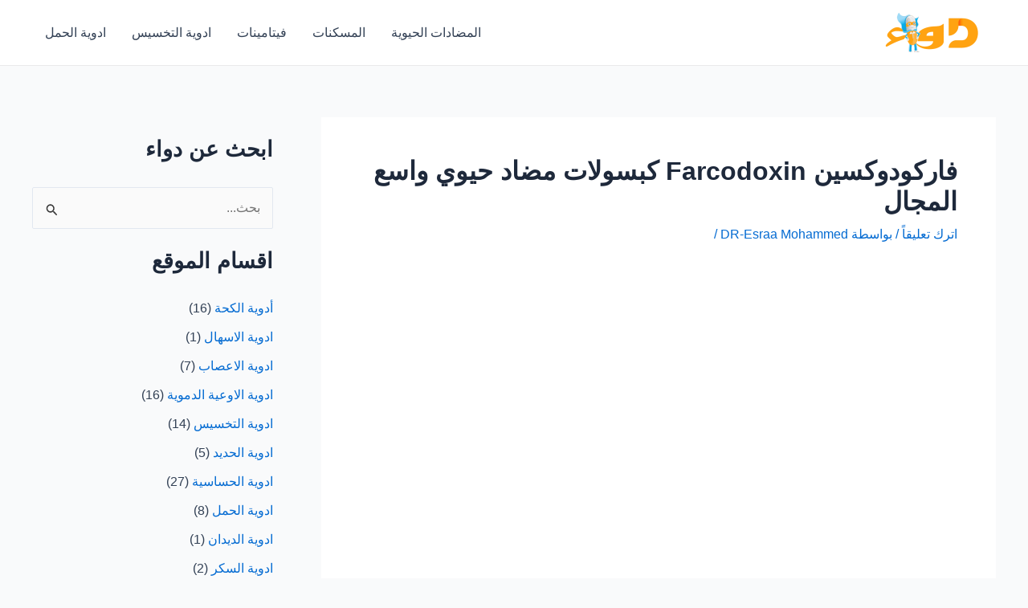

--- FILE ---
content_type: text/html; charset=UTF-8
request_url: https://dwaa2.com/farcodoxin/
body_size: 28161
content:
<!DOCTYPE html>
<html dir="rtl" lang="ar" prefix="og: https://ogp.me/ns#">
<head>
<meta charset="UTF-8">
<meta name="viewport" content="width=device-width, initial-scale=1">
<link rel="profile" href="https://gmpg.org/xfn/11"> 
<style>img:is([sizes="auto" i], [sizes^="auto," i]) { contain-intrinsic-size: 3000px 1500px }</style>
<!-- تحسين محرك البحث بواسطة رانك ماث - https://rankmath.com/ -->
<title>فاركودوكسين Farcodoxin كبسولات مضاد حيوي واسع المجال - موقع دواء</title>
<meta name="description" content="فاركودوكسين Farcodoxin من المضادت الحيوية الموجودة في الصيدلية والذي يستخدم للتخلص من البكتريا التي تصيب الجهاز التنفسي والبولي"/>
<meta name="robots" content="follow, index, max-snippet:-1, max-video-preview:-1, max-image-preview:large"/>
<link rel="canonical" href="https://dwaa2.com/farcodoxin/" />
<meta property="og:locale" content="ar_AR" />
<meta property="og:type" content="article" />
<meta property="og:title" content="فاركودوكسين Farcodoxin كبسولات مضاد حيوي واسع المجال - موقع دواء" />
<meta property="og:description" content="فاركودوكسين Farcodoxin من المضادت الحيوية الموجودة في الصيدلية والذي يستخدم للتخلص من البكتريا التي تصيب الجهاز التنفسي والبولي" />
<meta property="og:url" content="https://dwaa2.com/farcodoxin/" />
<meta property="og:site_name" content="موقع دواء" />
<meta property="article:tag" content="ادوية عدوى الجهاز البولي" />
<meta property="article:tag" content="ادوية علاج الاتهاب الرئوي" />
<meta property="article:tag" content="ادوية علاج التهابات البول" />
<meta property="article:tag" content="ادوية علاج التهابات المهبل" />
<meta property="article:tag" content="ادوية علاج حب الشباب" />
<meta property="article:tag" content="ادوية علاج عدوى الجلد" />
<meta property="article:tag" content="ادوية مضادات حيوية" />
<meta property="article:section" content="المضادات الحيوية" />
<meta property="og:image" content="https://dwaa2.com/wp-content/uploads/2021/07/Farcodoxin.jpg" />
<meta property="og:image:secure_url" content="https://dwaa2.com/wp-content/uploads/2021/07/Farcodoxin.jpg" />
<meta property="og:image:width" content="585" />
<meta property="og:image:height" content="390" />
<meta property="og:image:alt" content="فاركودوكسين Farcodoxin" />
<meta property="og:image:type" content="image/jpeg" />
<meta property="article:published_time" content="2021-10-25T18:00:01+02:00" />
<meta name="twitter:card" content="summary_large_image" />
<meta name="twitter:title" content="فاركودوكسين Farcodoxin كبسولات مضاد حيوي واسع المجال - موقع دواء" />
<meta name="twitter:description" content="فاركودوكسين Farcodoxin من المضادت الحيوية الموجودة في الصيدلية والذي يستخدم للتخلص من البكتريا التي تصيب الجهاز التنفسي والبولي" />
<meta name="twitter:image" content="https://dwaa2.com/wp-content/uploads/2021/07/Farcodoxin.jpg" />
<meta name="twitter:label1" content="كُتب بواسطة" />
<meta name="twitter:data1" content="DR-Esraa Mohammed" />
<meta name="twitter:label2" content="مدة القراءة" />
<meta name="twitter:data2" content="4 دقائق" />
<script type="application/ld+json" class="rank-math-schema">{"@context":"https://schema.org","@graph":[{"@type":"Organization","@id":"https://dwaa2.com/#organization","name":"\u0645\u0648\u0642\u0639 \u062f\u0648\u0627\u0621","logo":{"@type":"ImageObject","@id":"https://dwaa2.com/#logo","url":"https://dwaa2.com/wp-content/uploads/2020/12/dwaa2-logo-min.png","contentUrl":"https://dwaa2.com/wp-content/uploads/2020/12/dwaa2-logo-min.png","caption":"\u0645\u0648\u0642\u0639 \u062f\u0648\u0627\u0621","inLanguage":"ar","width":"540","height":"210"}},{"@type":"WebSite","@id":"https://dwaa2.com/#website","url":"https://dwaa2.com","name":"\u0645\u0648\u0642\u0639 \u062f\u0648\u0627\u0621","alternateName":"\u0645\u0648\u0642\u0639 \u062f\u0648\u0627\u0621","publisher":{"@id":"https://dwaa2.com/#organization"},"inLanguage":"ar"},{"@type":"ImageObject","@id":"https://dwaa2.com/wp-content/uploads/2021/07/Farcodoxin.jpg","url":"https://dwaa2.com/wp-content/uploads/2021/07/Farcodoxin.jpg","width":"585","height":"390","caption":"\u0641\u0627\u0631\u0643\u0648\u062f\u0648\u0643\u0633\u064a\u0646 Farcodoxin","inLanguage":"ar"},{"@type":"BreadcrumbList","@id":"https://dwaa2.com/farcodoxin/#breadcrumb","itemListElement":[{"@type":"ListItem","position":"1","item":{"@id":"https://dwaa2.com","name":"Home"}},{"@type":"ListItem","position":"2","item":{"@id":"https://dwaa2.com/farcodoxin/","name":"\u0641\u0627\u0631\u0643\u0648\u062f\u0648\u0643\u0633\u064a\u0646 Farcodoxin \u0643\u0628\u0633\u0648\u0644\u0627\u062a \u0645\u0636\u0627\u062f \u062d\u064a\u0648\u064a \u0648\u0627\u0633\u0639 \u0627\u0644\u0645\u062c\u0627\u0644"}}]},{"@type":"WebPage","@id":"https://dwaa2.com/farcodoxin/#webpage","url":"https://dwaa2.com/farcodoxin/","name":"\u0641\u0627\u0631\u0643\u0648\u062f\u0648\u0643\u0633\u064a\u0646 Farcodoxin \u0643\u0628\u0633\u0648\u0644\u0627\u062a \u0645\u0636\u0627\u062f \u062d\u064a\u0648\u064a \u0648\u0627\u0633\u0639 \u0627\u0644\u0645\u062c\u0627\u0644 - \u0645\u0648\u0642\u0639 \u062f\u0648\u0627\u0621","datePublished":"2021-10-25T18:00:01+02:00","dateModified":"2021-10-25T18:00:01+02:00","isPartOf":{"@id":"https://dwaa2.com/#website"},"primaryImageOfPage":{"@id":"https://dwaa2.com/wp-content/uploads/2021/07/Farcodoxin.jpg"},"inLanguage":"ar","breadcrumb":{"@id":"https://dwaa2.com/farcodoxin/#breadcrumb"}},{"@type":"Person","@id":"https://dwaa2.com/author/esraa/","name":"DR-Esraa Mohammed","url":"https://dwaa2.com/author/esraa/","image":{"@type":"ImageObject","@id":"https://secure.gravatar.com/avatar/af24c5b1deb51985714e37b466d4fb0e03f4b96d5bf35205213e8523b0f6eb94?s=96&amp;d=mm&amp;r=g","url":"https://secure.gravatar.com/avatar/af24c5b1deb51985714e37b466d4fb0e03f4b96d5bf35205213e8523b0f6eb94?s=96&amp;d=mm&amp;r=g","caption":"DR-Esraa Mohammed","inLanguage":"ar"},"worksFor":{"@id":"https://dwaa2.com/#organization"}},{"@type":"Article","headline":"\u0641\u0627\u0631\u0643\u0648\u062f\u0648\u0643\u0633\u064a\u0646 Farcodoxin \u0643\u0628\u0633\u0648\u0644\u0627\u062a \u0645\u0636\u0627\u062f \u062d\u064a\u0648\u064a \u0648\u0627\u0633\u0639 \u0627\u0644\u0645\u062c\u0627\u0644 - \u0645\u0648\u0642\u0639 \u062f\u0648\u0627\u0621","keywords":"\u0641\u0627\u0631\u0643\u0648\u062f\u0648\u0643\u0633\u064a\u0646 Farcodoxin","datePublished":"2021-10-25T18:00:01+02:00","dateModified":"2021-10-25T18:00:01+02:00","author":{"@id":"https://dwaa2.com/author/esraa/","name":"DR-Esraa Mohammed"},"publisher":{"@id":"https://dwaa2.com/#organization"},"description":"\u0641\u0627\u0631\u0643\u0648\u062f\u0648\u0643\u0633\u064a\u0646 Farcodoxin \u0645\u0646 \u0627\u0644\u0645\u0636\u0627\u062f\u062a \u0627\u0644\u062d\u064a\u0648\u064a\u0629 \u0627\u0644\u0645\u0648\u062c\u0648\u062f\u0629 \u0641\u064a \u0627\u0644\u0635\u064a\u062f\u0644\u064a\u0629 \u0648\u0627\u0644\u0630\u064a \u064a\u0633\u062a\u062e\u062f\u0645 \u0644\u0644\u062a\u062e\u0644\u0635 \u0645\u0646 \u0627\u0644\u0628\u0643\u062a\u0631\u064a\u0627 \u0627\u0644\u062a\u064a \u062a\u0635\u064a\u0628 \u0627\u0644\u062c\u0647\u0627\u0632 \u0627\u0644\u062a\u0646\u0641\u0633\u064a \u0648\u0627\u0644\u0628\u0648\u0644\u064a","name":"\u0641\u0627\u0631\u0643\u0648\u062f\u0648\u0643\u0633\u064a\u0646 Farcodoxin \u0643\u0628\u0633\u0648\u0644\u0627\u062a \u0645\u0636\u0627\u062f \u062d\u064a\u0648\u064a \u0648\u0627\u0633\u0639 \u0627\u0644\u0645\u062c\u0627\u0644 - \u0645\u0648\u0642\u0639 \u062f\u0648\u0627\u0621","@id":"https://dwaa2.com/farcodoxin/#richSnippet","isPartOf":{"@id":"https://dwaa2.com/farcodoxin/#webpage"},"image":{"@id":"https://dwaa2.com/wp-content/uploads/2021/07/Farcodoxin.jpg"},"inLanguage":"ar","mainEntityOfPage":{"@id":"https://dwaa2.com/farcodoxin/#webpage"}}]}</script>
<!-- /إضافة تحسين محركات البحث لووردبريس Rank Math -->
<link rel='dns-prefetch' href='//stats.wp.com' />
<link rel='dns-prefetch' href='//fonts.googleapis.com' />
<link rel="alternate" type="application/rss+xml" title="موقع دواء &laquo; الخلاصة" href="https://dwaa2.com/feed/" />
<link rel="alternate" type="application/rss+xml" title="موقع دواء &laquo; خلاصة التعليقات" href="https://dwaa2.com/comments/feed/" />
<link rel="alternate" type="application/rss+xml" title="موقع دواء &laquo; فاركودوكسين Farcodoxin كبسولات مضاد حيوي واسع المجال خلاصة التعليقات" href="https://dwaa2.com/farcodoxin/feed/" />
<!-- dwaa2.com is managing ads with Advanced Ads 2.0.11 – https://wpadvancedads.com/ --><!--noptimize--><script data-wpfc-render="false" id="dwaa2-ready">
window.advanced_ads_ready=function(e,a){a=a||"complete";var d=function(e){return"interactive"===a?"loading"!==e:"complete"===e};d(document.readyState)?e():document.addEventListener("readystatechange",(function(a){d(a.target.readyState)&&e()}),{once:"interactive"===a})},window.advanced_ads_ready_queue=window.advanced_ads_ready_queue||[];		</script>
<!--/noptimize--><!-- <link rel='stylesheet' id='astra-theme-css-rtl-css' href='https://dwaa2.com/wp-content/themes/astra/assets/css/minified/main.min-rtl.css' media='all' /> -->
<link rel="stylesheet" type="text/css" href="//dwaa2.com/wp-content/cache/wpfc-minified/7aem1j01/7xbyl.css" media="all"/>
<style id='astra-theme-css-inline-css'>
:root{--ast-post-nav-space:0;--ast-container-default-xlg-padding:3em;--ast-container-default-lg-padding:3em;--ast-container-default-slg-padding:2em;--ast-container-default-md-padding:3em;--ast-container-default-sm-padding:3em;--ast-container-default-xs-padding:2.4em;--ast-container-default-xxs-padding:1.8em;--ast-code-block-background:#ECEFF3;--ast-comment-inputs-background:#F9FAFB;--ast-normal-container-width:1200px;--ast-narrow-container-width:750px;--ast-blog-title-font-weight:normal;--ast-blog-meta-weight:inherit;}html{font-size:100%;}a{color:var(--ast-global-color-0);}a:hover,a:focus{color:var(--ast-global-color-1);}body,button,input,select,textarea,.ast-button,.ast-custom-button{font-family:-apple-system,BlinkMacSystemFont,Segoe UI,Roboto,Oxygen-Sans,Ubuntu,Cantarell,Helvetica Neue,sans-serif;font-weight:400;font-size:16px;font-size:1rem;line-height:var(--ast-body-line-height,1.65em);}blockquote{color:var(--ast-global-color-3);}h1,.entry-content h1,h2,.entry-content h2,h3,.entry-content h3,h4,.entry-content h4,h5,.entry-content h5,h6,.entry-content h6,.site-title,.site-title a{font-weight:600;}.site-title{font-size:26px;font-size:1.625rem;display:none;}header .custom-logo-link img{max-width:126px;width:126px;}.astra-logo-svg{width:126px;}.site-header .site-description{font-size:15px;font-size:0.9375rem;display:none;}.entry-title{font-size:26px;font-size:1.625rem;}.archive .ast-article-post .ast-article-inner,.blog .ast-article-post .ast-article-inner,.archive .ast-article-post .ast-article-inner:hover,.blog .ast-article-post .ast-article-inner:hover{overflow:hidden;}h1,.entry-content h1{font-size:40px;font-size:2.5rem;font-weight:600;line-height:1.4em;}h2,.entry-content h2{font-size:32px;font-size:2rem;font-weight:600;line-height:1.3em;}h3,.entry-content h3{font-size:26px;font-size:1.625rem;font-weight:600;line-height:1.3em;}h4,.entry-content h4{font-size:24px;font-size:1.5rem;line-height:1.2em;font-weight:600;}h5,.entry-content h5{font-size:20px;font-size:1.25rem;line-height:1.2em;font-weight:600;}h6,.entry-content h6{font-size:16px;font-size:1rem;line-height:1.25em;font-weight:600;}::selection{background-color:var(--ast-global-color-0);color:#ffffff;}body,h1,.entry-title a,.entry-content h1,h2,.entry-content h2,h3,.entry-content h3,h4,.entry-content h4,h5,.entry-content h5,h6,.entry-content h6{color:var(--ast-global-color-3);}.tagcloud a:hover,.tagcloud a:focus,.tagcloud a.current-item{color:#ffffff;border-color:var(--ast-global-color-0);background-color:var(--ast-global-color-0);}input:focus,input[type="text"]:focus,input[type="email"]:focus,input[type="url"]:focus,input[type="password"]:focus,input[type="reset"]:focus,input[type="search"]:focus,textarea:focus{border-color:var(--ast-global-color-0);}input[type="radio"]:checked,input[type=reset],input[type="checkbox"]:checked,input[type="checkbox"]:hover:checked,input[type="checkbox"]:focus:checked,input[type=range]::-webkit-slider-thumb{border-color:var(--ast-global-color-0);background-color:var(--ast-global-color-0);box-shadow:none;}.site-footer a:hover + .post-count,.site-footer a:focus + .post-count{background:var(--ast-global-color-0);border-color:var(--ast-global-color-0);}.single .nav-links .nav-previous,.single .nav-links .nav-next{color:var(--ast-global-color-0);}.entry-meta,.entry-meta *{line-height:1.45;color:var(--ast-global-color-0);}.entry-meta a:not(.ast-button):hover,.entry-meta a:not(.ast-button):hover *,.entry-meta a:not(.ast-button):focus,.entry-meta a:not(.ast-button):focus *,.page-links > .page-link,.page-links .page-link:hover,.post-navigation a:hover{color:var(--ast-global-color-1);}#cat option,.secondary .calendar_wrap thead a,.secondary .calendar_wrap thead a:visited{color:var(--ast-global-color-0);}.secondary .calendar_wrap #today,.ast-progress-val span{background:var(--ast-global-color-0);}.secondary a:hover + .post-count,.secondary a:focus + .post-count{background:var(--ast-global-color-0);border-color:var(--ast-global-color-0);}.calendar_wrap #today > a{color:#ffffff;}.page-links .page-link,.single .post-navigation a{color:var(--ast-global-color-0);}.ast-search-menu-icon .search-form button.search-submit{padding:0 4px;}.ast-search-menu-icon form.search-form{padding-right:0;}.ast-search-menu-icon.slide-search input.search-field{width:0;}.ast-header-search .ast-search-menu-icon.ast-dropdown-active .search-form,.ast-header-search .ast-search-menu-icon.ast-dropdown-active .search-field:focus{transition:all 0.2s;}.search-form input.search-field:focus{outline:none;}.ast-archive-title{color:var(--ast-global-color-2);}.widget-title,.widget .wp-block-heading{font-size:22px;font-size:1.375rem;color:var(--ast-global-color-2);}#secondary,#secondary button,#secondary input,#secondary select,#secondary textarea{font-size:16px;font-size:1rem;}.ast-single-post .entry-content a,.ast-comment-content a:not(.ast-comment-edit-reply-wrap a){text-decoration:underline;}.ast-single-post .wp-block-button .wp-block-button__link,.ast-single-post .elementor-button-wrapper .elementor-button,.ast-single-post .entry-content .uagb-tab a,.ast-single-post .entry-content .uagb-ifb-cta a,.ast-single-post .entry-content .wp-block-uagb-buttons a,.ast-single-post .entry-content .uabb-module-content a,.ast-single-post .entry-content .uagb-post-grid a,.ast-single-post .entry-content .uagb-timeline a,.ast-single-post .entry-content .uagb-toc__wrap a,.ast-single-post .entry-content .uagb-taxomony-box a,.ast-single-post .entry-content .woocommerce a,.entry-content .wp-block-latest-posts > li > a,.ast-single-post .entry-content .wp-block-file__button,li.ast-post-filter-single,.ast-single-post .wp-block-buttons .wp-block-button.is-style-outline .wp-block-button__link,.ast-single-post .ast-comment-content .comment-reply-link,.ast-single-post .ast-comment-content .comment-edit-link{text-decoration:none;}.ast-search-menu-icon.slide-search a:focus-visible:focus-visible,.astra-search-icon:focus-visible,#close:focus-visible,a:focus-visible,.ast-menu-toggle:focus-visible,.site .skip-link:focus-visible,.wp-block-loginout input:focus-visible,.wp-block-search.wp-block-search__button-inside .wp-block-search__inside-wrapper,.ast-header-navigation-arrow:focus-visible,.woocommerce .wc-proceed-to-checkout > .checkout-button:focus-visible,.woocommerce .woocommerce-MyAccount-navigation ul li a:focus-visible,.ast-orders-table__row .ast-orders-table__cell:focus-visible,.woocommerce .woocommerce-order-details .order-again > .button:focus-visible,.woocommerce .woocommerce-message a.button.wc-forward:focus-visible,.woocommerce #minus_qty:focus-visible,.woocommerce #plus_qty:focus-visible,a#ast-apply-coupon:focus-visible,.woocommerce .woocommerce-info a:focus-visible,.woocommerce .astra-shop-summary-wrap a:focus-visible,.woocommerce a.wc-forward:focus-visible,#ast-apply-coupon:focus-visible,.woocommerce-js .woocommerce-mini-cart-item a.remove:focus-visible,#close:focus-visible,.button.search-submit:focus-visible,#search_submit:focus,.normal-search:focus-visible,.ast-header-account-wrap:focus-visible,.woocommerce .ast-on-card-button.ast-quick-view-trigger:focus{outline-style:dotted;outline-color:inherit;outline-width:thin;}input:focus,input[type="text"]:focus,input[type="email"]:focus,input[type="url"]:focus,input[type="password"]:focus,input[type="reset"]:focus,input[type="search"]:focus,input[type="number"]:focus,textarea:focus,.wp-block-search__input:focus,[data-section="section-header-mobile-trigger"] .ast-button-wrap .ast-mobile-menu-trigger-minimal:focus,.ast-mobile-popup-drawer.active .menu-toggle-close:focus,.woocommerce-ordering select.orderby:focus,#ast-scroll-top:focus,#coupon_code:focus,.woocommerce-page #comment:focus,.woocommerce #reviews #respond input#submit:focus,.woocommerce a.add_to_cart_button:focus,.woocommerce .button.single_add_to_cart_button:focus,.woocommerce .woocommerce-cart-form button:focus,.woocommerce .woocommerce-cart-form__cart-item .quantity .qty:focus,.woocommerce .woocommerce-billing-fields .woocommerce-billing-fields__field-wrapper .woocommerce-input-wrapper > .input-text:focus,.woocommerce #order_comments:focus,.woocommerce #place_order:focus,.woocommerce .woocommerce-address-fields .woocommerce-address-fields__field-wrapper .woocommerce-input-wrapper > .input-text:focus,.woocommerce .woocommerce-MyAccount-content form button:focus,.woocommerce .woocommerce-MyAccount-content .woocommerce-EditAccountForm .woocommerce-form-row .woocommerce-Input.input-text:focus,.woocommerce .ast-woocommerce-container .woocommerce-pagination ul.page-numbers li a:focus,body #content .woocommerce form .form-row .select2-container--default .select2-selection--single:focus,#ast-coupon-code:focus,.woocommerce.woocommerce-js .quantity input[type=number]:focus,.woocommerce-js .woocommerce-mini-cart-item .quantity input[type=number]:focus,.woocommerce p#ast-coupon-trigger:focus{border-style:dotted;border-color:inherit;border-width:thin;}input{outline:none;}.ast-logo-title-inline .site-logo-img{padding-right:1em;}.site-logo-img img{ transition:all 0.2s linear;}body .ast-oembed-container *{position:absolute;top:0;width:100%;height:100%;right:0;}body .wp-block-embed-pocket-casts .ast-oembed-container *{position:unset;}.ast-single-post-featured-section + article {margin-top: 2em;}.site-content .ast-single-post-featured-section img {width: 100%;overflow: hidden;object-fit: cover;}.site > .ast-single-related-posts-container {margin-top: 0;}@media (min-width: 922px) {.ast-desktop .ast-container--narrow {max-width: var(--ast-narrow-container-width);margin: 0 auto;}}#secondary {margin: 4em 0 2.5em;word-break: break-word;line-height: 2;}#secondary li {margin-bottom: 0.75em;}#secondary li:last-child {margin-bottom: 0;}@media (max-width: 768px) {.js_active .ast-plain-container.ast-single-post #secondary {margin-top: 1.5em;}}.ast-separate-container.ast-two-container #secondary .widget {background-color: #fff;padding: 2em;margin-bottom: 2em;}@media (min-width: 993px) {.ast-left-sidebar #secondary {padding-left: 60px;}.ast-right-sidebar #secondary {padding-right: 60px;}}@media (max-width: 993px) {.ast-right-sidebar #secondary {padding-right: 30px;}.ast-left-sidebar #secondary {padding-left: 30px;}}@media (min-width: 993px) {.ast-page-builder-template.ast-left-sidebar #secondary {padding-right: 60px;}.ast-page-builder-template.ast-right-sidebar #secondary {padding-left: 60px;}}@media (max-width: 993px) {.ast-page-builder-template.ast-right-sidebar #secondary {padding-left: 30px;}.ast-page-builder-template.ast-left-sidebar #secondary {padding-right: 30px;}}@media (max-width:921.9px){#ast-desktop-header{display:none;}}@media (min-width:922px){#ast-mobile-header{display:none;}}@media( max-width: 420px ) {.single .nav-links .nav-previous,.single .nav-links .nav-next {width: 100%;text-align: center;}}.wp-block-buttons.aligncenter{justify-content:center;}@media (max-width:921px){.ast-theme-transparent-header #primary,.ast-theme-transparent-header #secondary{padding:0;}}@media (max-width:921px){.ast-plain-container.ast-no-sidebar #primary{padding:0;}}.ast-plain-container.ast-no-sidebar #primary{margin-top:0;margin-bottom:0;}@media (min-width:1200px){.ast-plain-container.ast-no-sidebar #primary{margin-top:60px;margin-bottom:60px;}}.wp-block-button.is-style-outline .wp-block-button__link{border-color:var(--ast-global-color-0);}div.wp-block-button.is-style-outline > .wp-block-button__link:not(.has-text-color),div.wp-block-button.wp-block-button__link.is-style-outline:not(.has-text-color){color:var(--ast-global-color-0);}.wp-block-button.is-style-outline .wp-block-button__link:hover,.wp-block-buttons .wp-block-button.is-style-outline .wp-block-button__link:focus,.wp-block-buttons .wp-block-button.is-style-outline > .wp-block-button__link:not(.has-text-color):hover,.wp-block-buttons .wp-block-button.wp-block-button__link.is-style-outline:not(.has-text-color):hover{color:#ffffff;background-color:var(--ast-global-color-1);border-color:var(--ast-global-color-1);}.post-page-numbers.current .page-link,.ast-pagination .page-numbers.current{color:#ffffff;border-color:var(--ast-global-color-0);background-color:var(--ast-global-color-0);}.wp-block-button.is-style-outline .wp-block-button__link.wp-element-button,.ast-outline-button{border-color:var(--ast-global-color-0);font-family:inherit;font-weight:500;font-size:16px;font-size:1rem;line-height:1em;}.wp-block-buttons .wp-block-button.is-style-outline > .wp-block-button__link:not(.has-text-color),.wp-block-buttons .wp-block-button.wp-block-button__link.is-style-outline:not(.has-text-color),.ast-outline-button{color:var(--ast-global-color-0);}.wp-block-button.is-style-outline .wp-block-button__link:hover,.wp-block-buttons .wp-block-button.is-style-outline .wp-block-button__link:focus,.wp-block-buttons .wp-block-button.is-style-outline > .wp-block-button__link:not(.has-text-color):hover,.wp-block-buttons .wp-block-button.wp-block-button__link.is-style-outline:not(.has-text-color):hover,.ast-outline-button:hover,.ast-outline-button:focus,.wp-block-uagb-buttons-child .uagb-buttons-repeater.ast-outline-button:hover,.wp-block-uagb-buttons-child .uagb-buttons-repeater.ast-outline-button:focus{color:#ffffff;background-color:var(--ast-global-color-1);border-color:var(--ast-global-color-1);}.wp-block-button .wp-block-button__link.wp-element-button.is-style-outline:not(.has-background),.wp-block-button.is-style-outline>.wp-block-button__link.wp-element-button:not(.has-background),.ast-outline-button{background-color:transparent;}.entry-content[data-ast-blocks-layout] > figure{margin-bottom:1em;}h1.widget-title{font-weight:600;}h2.widget-title{font-weight:600;}h3.widget-title{font-weight:600;}#page{display:flex;flex-direction:column;min-height:100vh;}.ast-404-layout-1 h1.page-title{color:var(--ast-global-color-2);}.single .post-navigation a{line-height:1em;height:inherit;}.error-404 .page-sub-title{font-size:1.5rem;font-weight:inherit;}.search .site-content .content-area .search-form{margin-bottom:0;}#page .site-content{flex-grow:1;}.widget{margin-bottom:1.25em;}#secondary li{line-height:1.5em;}#secondary .wp-block-group h2{margin-bottom:0.7em;}#secondary h2{font-size:1.7rem;}.ast-separate-container .ast-article-post,.ast-separate-container .ast-article-single,.ast-separate-container .comment-respond{padding:3em;}.ast-separate-container .ast-article-single .ast-article-single{padding:0;}.ast-article-single .wp-block-post-template-is-layout-grid{padding-right:0;}.ast-separate-container .comments-title,.ast-narrow-container .comments-title{padding:1.5em 2em;}.ast-page-builder-template .comment-form-textarea,.ast-comment-formwrap .ast-grid-common-col{padding:0;}.ast-comment-formwrap{padding:0;display:inline-flex;column-gap:20px;width:100%;margin-left:0;margin-right:0;}.comments-area textarea#comment:focus,.comments-area textarea#comment:active,.comments-area .ast-comment-formwrap input[type="text"]:focus,.comments-area .ast-comment-formwrap input[type="text"]:active {box-shadow:none;outline:none;}.archive.ast-page-builder-template .entry-header{margin-top:2em;}.ast-page-builder-template .ast-comment-formwrap{width:100%;}.entry-title{margin-bottom:0.5em;}.ast-archive-description p{font-size:inherit;font-weight:inherit;line-height:inherit;}.ast-separate-container .ast-comment-list li.depth-1,.hentry{margin-bottom:2em;}@media (min-width:921px){.ast-left-sidebar.ast-page-builder-template #secondary,.archive.ast-right-sidebar.ast-page-builder-template .site-main{padding-right:20px;padding-left:20px;}}@media (max-width:544px){.ast-comment-formwrap.ast-row{column-gap:10px;display:inline-block;}#ast-commentform .ast-grid-common-col{position:relative;width:100%;}}@media (min-width:1201px){.ast-separate-container .ast-article-post,.ast-separate-container .ast-article-single,.ast-separate-container .ast-author-box,.ast-separate-container .ast-404-layout-1,.ast-separate-container .no-results{padding:3em;}}@media (max-width:921px){.ast-separate-container #primary,.ast-separate-container #secondary{padding:1.5em 0;}#primary,#secondary{padding:1.5em 0;margin:0;}.ast-left-sidebar #content > .ast-container{display:flex;flex-direction:column-reverse;width:100%;}}@media (max-width:921px){#secondary.secondary{padding-top:0;}.ast-separate-container.ast-right-sidebar #secondary{padding-left:1em;padding-right:1em;}.ast-separate-container.ast-two-container #secondary{padding-left:0;padding-right:0;}.ast-page-builder-template .entry-header #secondary,.ast-page-builder-template #secondary{margin-top:1.5em;}}@media (max-width:921px){.ast-right-sidebar #primary{padding-left:0;}.ast-page-builder-template.ast-left-sidebar #secondary,ast-page-builder-template.ast-right-sidebar #secondary{padding-left:20px;padding-right:20px;}.ast-right-sidebar #secondary,.ast-left-sidebar #primary{padding-right:0;}.ast-left-sidebar #secondary{padding-left:0;}}@media (min-width:922px){.ast-separate-container.ast-right-sidebar #primary,.ast-separate-container.ast-left-sidebar #primary{border:0;}.search-no-results.ast-separate-container #primary{margin-bottom:4em;}}@media (min-width:922px){.ast-right-sidebar #primary{border-left:1px solid var(--ast-border-color);}.ast-right-sidebar #secondary{border-right:1px solid var(--ast-border-color);margin-right:-1px;}.ast-left-sidebar #primary{border-right:1px solid var(--ast-border-color);}.ast-left-sidebar #secondary{border-left:1px solid var(--ast-border-color);margin-left:-1px;}.ast-separate-container.ast-two-container.ast-right-sidebar #secondary{padding-right:30px;padding-left:0;}.ast-separate-container.ast-two-container.ast-left-sidebar #secondary{padding-left:30px;padding-right:0;}.ast-separate-container.ast-right-sidebar #secondary,.ast-separate-container.ast-left-sidebar #secondary{border:0;margin-left:auto;margin-right:auto;}.ast-separate-container.ast-two-container #secondary .widget:last-child{margin-bottom:0;}}.wp-block-button .wp-block-button__link{color:#ffffff;}.wp-block-button .wp-block-button__link:hover,.wp-block-button .wp-block-button__link:focus{color:#ffffff;background-color:var(--ast-global-color-1);border-color:var(--ast-global-color-1);}.wp-block-button .wp-block-button__link,.wp-block-search .wp-block-search__button,body .wp-block-file .wp-block-file__button{border-color:var(--ast-global-color-0);background-color:var(--ast-global-color-0);color:#ffffff;font-family:inherit;font-weight:500;line-height:1em;font-size:16px;font-size:1rem;padding-top:15px;padding-right:30px;padding-bottom:15px;padding-left:30px;}@media (max-width:921px){.wp-block-button .wp-block-button__link,.wp-block-search .wp-block-search__button,body .wp-block-file .wp-block-file__button{padding-top:14px;padding-right:28px;padding-bottom:14px;padding-left:28px;}}@media (max-width:544px){.wp-block-button .wp-block-button__link,.wp-block-search .wp-block-search__button,body .wp-block-file .wp-block-file__button{padding-top:12px;padding-right:24px;padding-bottom:12px;padding-left:24px;}}.menu-toggle,button,.ast-button,.ast-custom-button,.button,input#submit,input[type="button"],input[type="submit"],input[type="reset"],form[CLASS*="wp-block-search__"].wp-block-search .wp-block-search__inside-wrapper .wp-block-search__button,body .wp-block-file .wp-block-file__button,.search .search-submit{border-style:solid;border-top-width:0;border-right-width:0;border-left-width:0;border-bottom-width:0;color:#ffffff;border-color:var(--ast-global-color-0);background-color:var(--ast-global-color-0);padding-top:15px;padding-right:30px;padding-bottom:15px;padding-left:30px;font-family:inherit;font-weight:500;font-size:16px;font-size:1rem;line-height:1em;}button:focus,.menu-toggle:hover,button:hover,.ast-button:hover,.ast-custom-button:hover .button:hover,.ast-custom-button:hover ,input[type=reset]:hover,input[type=reset]:focus,input#submit:hover,input#submit:focus,input[type="button"]:hover,input[type="button"]:focus,input[type="submit"]:hover,input[type="submit"]:focus,form[CLASS*="wp-block-search__"].wp-block-search .wp-block-search__inside-wrapper .wp-block-search__button:hover,form[CLASS*="wp-block-search__"].wp-block-search .wp-block-search__inside-wrapper .wp-block-search__button:focus,body .wp-block-file .wp-block-file__button:hover,body .wp-block-file .wp-block-file__button:focus{color:#ffffff;background-color:var(--ast-global-color-1);border-color:var(--ast-global-color-1);}form[CLASS*="wp-block-search__"].wp-block-search .wp-block-search__inside-wrapper .wp-block-search__button.has-icon{padding-top:calc(15px - 3px);padding-right:calc(30px - 3px);padding-bottom:calc(15px - 3px);padding-left:calc(30px - 3px);}@media (max-width:921px){.menu-toggle,button,.ast-button,.ast-custom-button,.button,input#submit,input[type="button"],input[type="submit"],input[type="reset"],form[CLASS*="wp-block-search__"].wp-block-search .wp-block-search__inside-wrapper .wp-block-search__button,body .wp-block-file .wp-block-file__button,.search .search-submit{padding-top:14px;padding-right:28px;padding-bottom:14px;padding-left:28px;}}@media (max-width:544px){.menu-toggle,button,.ast-button,.ast-custom-button,.button,input#submit,input[type="button"],input[type="submit"],input[type="reset"],form[CLASS*="wp-block-search__"].wp-block-search .wp-block-search__inside-wrapper .wp-block-search__button,body .wp-block-file .wp-block-file__button,.search .search-submit{padding-top:12px;padding-right:24px;padding-bottom:12px;padding-left:24px;}}@media (max-width:921px){.ast-mobile-header-stack .main-header-bar .ast-search-menu-icon{display:inline-block;}.ast-header-break-point.ast-header-custom-item-outside .ast-mobile-header-stack .main-header-bar .ast-search-icon{margin:0;}.ast-comment-avatar-wrap img{max-width:2.5em;}.ast-comment-meta{padding:0 1.8888em 1.3333em;}.ast-separate-container .ast-comment-list li.depth-1{padding:1.5em 2.14em;}.ast-separate-container .comment-respond{padding:2em 2.14em;}}@media (min-width:544px){.ast-container{max-width:100%;}}@media (max-width:544px){.ast-separate-container .ast-article-post,.ast-separate-container .ast-article-single,.ast-separate-container .comments-title,.ast-separate-container .ast-archive-description{padding:1.5em 1em;}.ast-separate-container #content .ast-container{padding-left:0.54em;padding-right:0.54em;}.ast-separate-container .ast-comment-list .bypostauthor{padding:.5em;}.ast-search-menu-icon.ast-dropdown-active .search-field{width:170px;}.ast-separate-container #secondary{padding-top:0;}.ast-separate-container.ast-two-container #secondary .widget{margin-bottom:1.5em;padding-left:1em;padding-right:1em;}} #ast-mobile-header .ast-site-header-cart-li a{pointer-events:none;}.ast-separate-container{background-color:var(--ast-global-color-4);}@media (max-width:921px){.site-title{display:none;}.site-header .site-description{display:none;}h1,.entry-content h1{font-size:30px;}h2,.entry-content h2{font-size:25px;}h3,.entry-content h3{font-size:20px;}}@media (max-width:544px){.site-title{display:none;}.site-header .site-description{display:none;}h1,.entry-content h1{font-size:30px;}h2,.entry-content h2{font-size:25px;}h3,.entry-content h3{font-size:20px;}}@media (max-width:921px){html{font-size:91.2%;}}@media (max-width:544px){html{font-size:91.2%;}}@media (min-width:922px){.ast-container{max-width:1240px;}}@media (min-width:922px){.site-content .ast-container{display:flex;}}@media (max-width:921px){.site-content .ast-container{flex-direction:column;}}@media (min-width:922px){.main-header-menu .sub-menu .menu-item.ast-left-align-sub-menu:hover > .sub-menu,.main-header-menu .sub-menu .menu-item.ast-left-align-sub-menu.focus > .sub-menu{margin-left:-0px;}}.site .comments-area{padding-bottom:3em;}.wp-block-file {display: flex;align-items: center;flex-wrap: wrap;justify-content: space-between;}.wp-block-pullquote {border: none;}.wp-block-pullquote blockquote::before {content: "\201D";font-family: "Helvetica",sans-serif;display: flex;transform: rotate( 180deg );font-size: 6rem;font-style: normal;line-height: 1;font-weight: bold;align-items: center;justify-content: center;}.has-text-align-right > blockquote::before {justify-content: flex-start;}.has-text-align-left > blockquote::before {justify-content: flex-end;}figure.wp-block-pullquote.is-style-solid-color blockquote {max-width: 100%;text-align: inherit;}:root {--wp--custom--ast-default-block-top-padding: 3em;--wp--custom--ast-default-block-right-padding: 3em;--wp--custom--ast-default-block-bottom-padding: 3em;--wp--custom--ast-default-block-left-padding: 3em;--wp--custom--ast-container-width: 1200px;--wp--custom--ast-content-width-size: 1200px;--wp--custom--ast-wide-width-size: calc(1200px + var(--wp--custom--ast-default-block-left-padding) + var(--wp--custom--ast-default-block-right-padding));}.ast-narrow-container {--wp--custom--ast-content-width-size: 750px;--wp--custom--ast-wide-width-size: 750px;}@media(max-width: 921px) {:root {--wp--custom--ast-default-block-top-padding: 3em;--wp--custom--ast-default-block-right-padding: 2em;--wp--custom--ast-default-block-bottom-padding: 3em;--wp--custom--ast-default-block-left-padding: 2em;}}@media(max-width: 544px) {:root {--wp--custom--ast-default-block-top-padding: 3em;--wp--custom--ast-default-block-right-padding: 1.5em;--wp--custom--ast-default-block-bottom-padding: 3em;--wp--custom--ast-default-block-left-padding: 1.5em;}}.entry-content > .wp-block-group,.entry-content > .wp-block-cover,.entry-content > .wp-block-columns {padding-top: var(--wp--custom--ast-default-block-top-padding);padding-right: var(--wp--custom--ast-default-block-right-padding);padding-bottom: var(--wp--custom--ast-default-block-bottom-padding);padding-left: var(--wp--custom--ast-default-block-left-padding);}.ast-plain-container.ast-no-sidebar .entry-content > .alignfull,.ast-page-builder-template .ast-no-sidebar .entry-content > .alignfull {margin-left: calc( -50vw + 50%);margin-right: calc( -50vw + 50%);max-width: 100vw;width: 100vw;}.ast-plain-container.ast-no-sidebar .entry-content .alignfull .alignfull,.ast-page-builder-template.ast-no-sidebar .entry-content .alignfull .alignfull,.ast-plain-container.ast-no-sidebar .entry-content .alignfull .alignwide,.ast-page-builder-template.ast-no-sidebar .entry-content .alignfull .alignwide,.ast-plain-container.ast-no-sidebar .entry-content .alignwide .alignfull,.ast-page-builder-template.ast-no-sidebar .entry-content .alignwide .alignfull,.ast-plain-container.ast-no-sidebar .entry-content .alignwide .alignwide,.ast-page-builder-template.ast-no-sidebar .entry-content .alignwide .alignwide,.ast-plain-container.ast-no-sidebar .entry-content .wp-block-column .alignfull,.ast-page-builder-template.ast-no-sidebar .entry-content .wp-block-column .alignfull,.ast-plain-container.ast-no-sidebar .entry-content .wp-block-column .alignwide,.ast-page-builder-template.ast-no-sidebar .entry-content .wp-block-column .alignwide {margin-left: auto;margin-right: auto;width: 100%;}[data-ast-blocks-layout] .wp-block-separator:not(.is-style-dots) {height: 0;}[data-ast-blocks-layout] .wp-block-separator {margin: 20px auto;}[data-ast-blocks-layout] .wp-block-separator:not(.is-style-wide):not(.is-style-dots) {max-width: 100px;}[data-ast-blocks-layout] .wp-block-separator.has-background {padding: 0;}.entry-content[data-ast-blocks-layout] > * {max-width: var(--wp--custom--ast-content-width-size);margin-left: auto;margin-right: auto;}.entry-content[data-ast-blocks-layout] > .alignwide {max-width: var(--wp--custom--ast-wide-width-size);}.entry-content[data-ast-blocks-layout] .alignfull {max-width: none;}.ast-full-width-layout .entry-content[data-ast-blocks-layout] .is-layout-constrained.wp-block-cover-is-layout-constrained > *,.ast-full-width-layout .entry-content[data-ast-blocks-layout] .is-layout-constrained.wp-block-group-is-layout-constrained > * {max-width: var(--wp--custom--ast-content-width-size);margin-left: auto;margin-right: auto;}.entry-content .wp-block-columns {margin-bottom: 0;}blockquote {margin: 1.5em;border-color: rgba(0,0,0,0.05);}.wp-block-quote:not(.has-text-align-right):not(.has-text-align-center) {border-right: 5px solid rgba(0,0,0,0.05);}.has-text-align-right > blockquote,blockquote.has-text-align-right {border-left: 5px solid rgba(0,0,0,0.05);}.has-text-align-left > blockquote,blockquote.has-text-align-left {border-right: 5px solid rgba(0,0,0,0.05);}.wp-block-site-tagline,.wp-block-latest-posts .read-more {margin-top: 15px;}.wp-block-loginout p label {display: block;}.wp-block-loginout p:not(.login-remember):not(.login-submit) input {width: 100%;}.wp-block-loginout input:focus {border-color: transparent;}.wp-block-loginout input:focus {outline: thin dotted;}.entry-content .wp-block-media-text .wp-block-media-text__content {padding: 0 0 0 8%;}.entry-content .wp-block-media-text.has-media-on-the-right .wp-block-media-text__content {padding: 0 8% 0 0;}.entry-content .wp-block-media-text.has-background .wp-block-media-text__content {padding: 8%;}.entry-content .wp-block-cover:not([class*="background-color"]) .wp-block-cover__inner-container,.entry-content .wp-block-cover:not([class*="background-color"]) .wp-block-cover-image-text,.entry-content .wp-block-cover:not([class*="background-color"]) .wp-block-cover-text,.entry-content .wp-block-cover-image:not([class*="background-color"]) .wp-block-cover__inner-container,.entry-content .wp-block-cover-image:not([class*="background-color"]) .wp-block-cover-image-text,.entry-content .wp-block-cover-image:not([class*="background-color"]) .wp-block-cover-text {color: var(--ast-global-color-5);}.wp-block-loginout .login-remember input {width: 1.1rem;height: 1.1rem;margin: 0 5px 4px 0;vertical-align: middle;}.wp-block-latest-posts > li > *:first-child,.wp-block-latest-posts:not(.is-grid) > li:first-child {margin-top: 0;}.entry-content .wp-block-buttons,.entry-content .wp-block-uagb-buttons {margin-bottom: 1.5em;}.wp-block-search__inside-wrapper .wp-block-search__input {padding: 0 10px;color: var(--ast-global-color-3);background: var(--ast-global-color-5);border-color: var(--ast-border-color);}.wp-block-latest-posts .read-more {margin-bottom: 1.5em;}.wp-block-search__no-button .wp-block-search__inside-wrapper .wp-block-search__input {padding-top: 5px;padding-bottom: 5px;}.wp-block-latest-posts .wp-block-latest-posts__post-date,.wp-block-latest-posts .wp-block-latest-posts__post-author {font-size: 1rem;}.wp-block-latest-posts > li > *,.wp-block-latest-posts:not(.is-grid) > li {margin-top: 12px;margin-bottom: 12px;}.ast-page-builder-template .entry-content[data-ast-blocks-layout] > *,.ast-page-builder-template .entry-content[data-ast-blocks-layout] > .alignfull > * {max-width: none;}.ast-page-builder-template .entry-content[data-ast-blocks-layout] > .alignwide > * {max-width: var(--wp--custom--ast-wide-width-size);}.ast-page-builder-template .entry-content[data-ast-blocks-layout] > .inherit-container-width > *,.ast-page-builder-template .entry-content[data-ast-blocks-layout] > * > *,.entry-content[data-ast-blocks-layout] > .wp-block-cover .wp-block-cover__inner-container {max-width: var(--wp--custom--ast-content-width-size) ;margin-left: auto;margin-right: auto;}.entry-content[data-ast-blocks-layout] .wp-block-cover:not(.alignleft):not(.alignright) {width: auto;}@media(max-width: 1200px) {.ast-separate-container .entry-content > .alignfull,.ast-separate-container .entry-content[data-ast-blocks-layout] > .alignwide,.ast-plain-container .entry-content[data-ast-blocks-layout] > .alignwide,.ast-plain-container .entry-content .alignfull {margin-left: calc(-1 * min(var(--ast-container-default-xlg-padding),20px)) ;margin-right: calc(-1 * min(var(--ast-container-default-xlg-padding),20px));}}@media(min-width: 1201px) {.ast-separate-container .entry-content > .alignfull {margin-left: calc(-1 * var(--ast-container-default-xlg-padding) );margin-right: calc(-1 * var(--ast-container-default-xlg-padding) );}.ast-separate-container .entry-content[data-ast-blocks-layout] > .alignwide,.ast-plain-container .entry-content[data-ast-blocks-layout] > .alignwide {margin-left: calc(-1 * var(--wp--custom--ast-default-block-left-padding) );margin-right: calc(-1 * var(--wp--custom--ast-default-block-right-padding) );}}@media(min-width: 921px) {.ast-separate-container .entry-content .wp-block-group.alignwide:not(.inherit-container-width) > :where(:not(.alignleft):not(.alignright)),.ast-plain-container .entry-content .wp-block-group.alignwide:not(.inherit-container-width) > :where(:not(.alignleft):not(.alignright)) {max-width: calc( var(--wp--custom--ast-content-width-size) + 80px );}.ast-plain-container.ast-right-sidebar .entry-content[data-ast-blocks-layout] .alignfull,.ast-plain-container.ast-left-sidebar .entry-content[data-ast-blocks-layout] .alignfull {margin-left: -60px;margin-right: -60px;}}@media(min-width: 544px) {.entry-content > .alignleft {margin-left: 20px;}.entry-content > .alignright {margin-right: 20px;}}@media (max-width:544px){.wp-block-columns .wp-block-column:not(:last-child){margin-bottom:20px;}.wp-block-latest-posts{margin:0;}}@media( max-width: 600px ) {.entry-content .wp-block-media-text .wp-block-media-text__content,.entry-content .wp-block-media-text.has-media-on-the-right .wp-block-media-text__content {padding: 8% 0 0;}.entry-content .wp-block-media-text.has-background .wp-block-media-text__content {padding: 8%;}}.ast-page-builder-template .entry-header {padding-right: 0;}.ast-narrow-container .site-content .wp-block-uagb-image--align-full .wp-block-uagb-image__figure {max-width: 100%;margin-left: auto;margin-right: auto;}.entry-content ul,.entry-content ol {padding: revert;margin: revert;}:root .has-ast-global-color-0-color{color:var(--ast-global-color-0);}:root .has-ast-global-color-0-background-color{background-color:var(--ast-global-color-0);}:root .wp-block-button .has-ast-global-color-0-color{color:var(--ast-global-color-0);}:root .wp-block-button .has-ast-global-color-0-background-color{background-color:var(--ast-global-color-0);}:root .has-ast-global-color-1-color{color:var(--ast-global-color-1);}:root .has-ast-global-color-1-background-color{background-color:var(--ast-global-color-1);}:root .wp-block-button .has-ast-global-color-1-color{color:var(--ast-global-color-1);}:root .wp-block-button .has-ast-global-color-1-background-color{background-color:var(--ast-global-color-1);}:root .has-ast-global-color-2-color{color:var(--ast-global-color-2);}:root .has-ast-global-color-2-background-color{background-color:var(--ast-global-color-2);}:root .wp-block-button .has-ast-global-color-2-color{color:var(--ast-global-color-2);}:root .wp-block-button .has-ast-global-color-2-background-color{background-color:var(--ast-global-color-2);}:root .has-ast-global-color-3-color{color:var(--ast-global-color-3);}:root .has-ast-global-color-3-background-color{background-color:var(--ast-global-color-3);}:root .wp-block-button .has-ast-global-color-3-color{color:var(--ast-global-color-3);}:root .wp-block-button .has-ast-global-color-3-background-color{background-color:var(--ast-global-color-3);}:root .has-ast-global-color-4-color{color:var(--ast-global-color-4);}:root .has-ast-global-color-4-background-color{background-color:var(--ast-global-color-4);}:root .wp-block-button .has-ast-global-color-4-color{color:var(--ast-global-color-4);}:root .wp-block-button .has-ast-global-color-4-background-color{background-color:var(--ast-global-color-4);}:root .has-ast-global-color-5-color{color:var(--ast-global-color-5);}:root .has-ast-global-color-5-background-color{background-color:var(--ast-global-color-5);}:root .wp-block-button .has-ast-global-color-5-color{color:var(--ast-global-color-5);}:root .wp-block-button .has-ast-global-color-5-background-color{background-color:var(--ast-global-color-5);}:root .has-ast-global-color-6-color{color:var(--ast-global-color-6);}:root .has-ast-global-color-6-background-color{background-color:var(--ast-global-color-6);}:root .wp-block-button .has-ast-global-color-6-color{color:var(--ast-global-color-6);}:root .wp-block-button .has-ast-global-color-6-background-color{background-color:var(--ast-global-color-6);}:root .has-ast-global-color-7-color{color:var(--ast-global-color-7);}:root .has-ast-global-color-7-background-color{background-color:var(--ast-global-color-7);}:root .wp-block-button .has-ast-global-color-7-color{color:var(--ast-global-color-7);}:root .wp-block-button .has-ast-global-color-7-background-color{background-color:var(--ast-global-color-7);}:root .has-ast-global-color-8-color{color:var(--ast-global-color-8);}:root .has-ast-global-color-8-background-color{background-color:var(--ast-global-color-8);}:root .wp-block-button .has-ast-global-color-8-color{color:var(--ast-global-color-8);}:root .wp-block-button .has-ast-global-color-8-background-color{background-color:var(--ast-global-color-8);}:root{--ast-global-color-0:#046bd2;--ast-global-color-1:#045cb4;--ast-global-color-2:#1e293b;--ast-global-color-3:#334155;--ast-global-color-4:#f9fafb;--ast-global-color-5:#FFFFFF;--ast-global-color-6:#e2e8f0;--ast-global-color-7:#cbd5e1;--ast-global-color-8:#94a3b8;}:root {--ast-border-color : var(--ast-global-color-6);}.ast-single-entry-banner {-js-display: flex;display: flex;flex-direction: column;justify-content: center;text-align: center;position: relative;background: #eeeeee;}.ast-single-entry-banner[data-banner-layout="layout-1"] {max-width: 1200px;background: inherit;padding: 20px 0;}.ast-single-entry-banner[data-banner-width-type="custom"] {margin: 0 auto;width: 100%;}.ast-single-entry-banner + .site-content .entry-header {margin-bottom: 0;}.site .ast-author-avatar {--ast-author-avatar-size: ;}a.ast-underline-text {text-decoration: underline;}.ast-container > .ast-terms-link {position: relative;display: block;}a.ast-button.ast-badge-tax {padding: 4px 8px;border-radius: 3px;font-size: inherit;}header.entry-header:not(.related-entry-header) .entry-title{font-weight:600;font-size:32px;font-size:2rem;}header.entry-header:not(.related-entry-header) > *:not(:last-child){margin-bottom:10px;}.ast-archive-entry-banner {-js-display: flex;display: flex;flex-direction: column;justify-content: center;text-align: center;position: relative;background: #eeeeee;}.ast-archive-entry-banner[data-banner-width-type="custom"] {margin: 0 auto;width: 100%;}.ast-archive-entry-banner[data-banner-layout="layout-1"] {background: inherit;padding: 20px 0;text-align: left;}body.archive .ast-archive-description{max-width:1200px;width:100%;text-align:left;padding-top:3em;padding-right:3em;padding-bottom:3em;padding-left:3em;}body.archive .ast-archive-description .ast-archive-title,body.archive .ast-archive-description .ast-archive-title *{font-weight:600;font-size:32px;font-size:2rem;}body.archive .ast-archive-description > *:not(:last-child){margin-bottom:10px;}@media (max-width:921px){body.archive .ast-archive-description{text-align:left;}}@media (max-width:544px){body.archive .ast-archive-description{text-align:left;}}.ast-breadcrumbs .trail-browse,.ast-breadcrumbs .trail-items,.ast-breadcrumbs .trail-items li{display:inline-block;margin:0;padding:0;border:none;background:inherit;text-indent:0;text-decoration:none;}.ast-breadcrumbs .trail-browse{font-size:inherit;font-style:inherit;font-weight:inherit;color:inherit;}.ast-breadcrumbs .trail-items{list-style:none;}.trail-items li::after{padding:0 0.3em;content:"\00bb";}.trail-items li:last-of-type::after{display:none;}h1,.entry-content h1,h2,.entry-content h2,h3,.entry-content h3,h4,.entry-content h4,h5,.entry-content h5,h6,.entry-content h6{color:var(--ast-global-color-2);}.entry-title a{color:var(--ast-global-color-2);}@media (max-width:921px){.ast-builder-grid-row-container.ast-builder-grid-row-tablet-3-firstrow .ast-builder-grid-row > *:first-child,.ast-builder-grid-row-container.ast-builder-grid-row-tablet-3-lastrow .ast-builder-grid-row > *:last-child{grid-column:1 / -1;}}@media (max-width:544px){.ast-builder-grid-row-container.ast-builder-grid-row-mobile-3-firstrow .ast-builder-grid-row > *:first-child,.ast-builder-grid-row-container.ast-builder-grid-row-mobile-3-lastrow .ast-builder-grid-row > *:last-child{grid-column:1 / -1;}}.ast-builder-layout-element[data-section="title_tagline"]{display:flex;}@media (max-width:921px){.ast-header-break-point .ast-builder-layout-element[data-section="title_tagline"]{display:flex;}}@media (max-width:544px){.ast-header-break-point .ast-builder-layout-element[data-section="title_tagline"]{display:flex;}}.ast-builder-menu-1{font-family:inherit;font-weight:inherit;}.ast-builder-menu-1 .menu-item > .menu-link{color:var(--ast-global-color-3);}.ast-builder-menu-1 .menu-item > .ast-menu-toggle{color:var(--ast-global-color-3);}.ast-builder-menu-1 .menu-item:hover > .menu-link,.ast-builder-menu-1 .inline-on-mobile .menu-item:hover > .ast-menu-toggle{color:var(--ast-global-color-1);}.ast-builder-menu-1 .menu-item:hover > .ast-menu-toggle{color:var(--ast-global-color-1);}.ast-builder-menu-1 .menu-item.current-menu-item > .menu-link,.ast-builder-menu-1 .inline-on-mobile .menu-item.current-menu-item > .ast-menu-toggle,.ast-builder-menu-1 .current-menu-ancestor > .menu-link{color:var(--ast-global-color-1);}.ast-builder-menu-1 .menu-item.current-menu-item > .ast-menu-toggle{color:var(--ast-global-color-1);}.ast-builder-menu-1 .sub-menu,.ast-builder-menu-1 .inline-on-mobile .sub-menu{border-top-width:2px;border-bottom-width:0px;border-right-width:0px;border-left-width:0px;border-color:var(--ast-global-color-0);border-style:solid;}.ast-builder-menu-1 .sub-menu .sub-menu{top:-2px;}.ast-builder-menu-1 .main-header-menu > .menu-item > .sub-menu,.ast-builder-menu-1 .main-header-menu > .menu-item > .astra-full-megamenu-wrapper{margin-top:0px;}.ast-desktop .ast-builder-menu-1 .main-header-menu > .menu-item > .sub-menu:before,.ast-desktop .ast-builder-menu-1 .main-header-menu > .menu-item > .astra-full-megamenu-wrapper:before{height:calc( 0px + 2px + 5px );}.ast-desktop .ast-builder-menu-1 .menu-item .sub-menu .menu-link{border-style:none;}@media (max-width:921px){.ast-header-break-point .ast-builder-menu-1 .menu-item.menu-item-has-children > .ast-menu-toggle{top:0;}.ast-builder-menu-1 .inline-on-mobile .menu-item.menu-item-has-children > .ast-menu-toggle{left:-15px;}.ast-builder-menu-1 .menu-item-has-children > .menu-link:after{content:unset;}.ast-builder-menu-1 .main-header-menu > .menu-item > .sub-menu,.ast-builder-menu-1 .main-header-menu > .menu-item > .astra-full-megamenu-wrapper{margin-top:0;}}@media (max-width:544px){.ast-header-break-point .ast-builder-menu-1 .menu-item.menu-item-has-children > .ast-menu-toggle{top:0;}.ast-builder-menu-1 .main-header-menu > .menu-item > .sub-menu,.ast-builder-menu-1 .main-header-menu > .menu-item > .astra-full-megamenu-wrapper{margin-top:0;}}.ast-builder-menu-1{display:flex;}@media (max-width:921px){.ast-header-break-point .ast-builder-menu-1{display:flex;}}@media (max-width:544px){.ast-header-break-point .ast-builder-menu-1{display:flex;}}.ast-footer-copyright{text-align:center;}.ast-footer-copyright {color:var(--ast-global-color-3);}@media (max-width:921px){.ast-footer-copyright{text-align:center;}}@media (max-width:544px){.ast-footer-copyright{text-align:center;}}.ast-footer-copyright {font-size:16px;font-size:1rem;}.ast-footer-copyright.ast-builder-layout-element{display:flex;}@media (max-width:921px){.ast-header-break-point .ast-footer-copyright.ast-builder-layout-element{display:flex;}}@media (max-width:544px){.ast-header-break-point .ast-footer-copyright.ast-builder-layout-element{display:flex;}}.site-above-footer-wrap{padding-top:20px;padding-bottom:20px;}.site-above-footer-wrap[data-section="section-above-footer-builder"]{background-color:#eeeeee;background-image:none;min-height:60px;}.site-above-footer-wrap[data-section="section-above-footer-builder"] .ast-builder-grid-row{max-width:1200px;min-height:60px;margin-left:auto;margin-right:auto;}.site-above-footer-wrap[data-section="section-above-footer-builder"] .ast-builder-grid-row,.site-above-footer-wrap[data-section="section-above-footer-builder"] .site-footer-section{align-items:flex-start;}.site-above-footer-wrap[data-section="section-above-footer-builder"].ast-footer-row-inline .site-footer-section{display:flex;margin-bottom:0;}.ast-builder-grid-row-2-equal .ast-builder-grid-row{grid-template-columns:repeat( 2,1fr );}@media (max-width:921px){.site-above-footer-wrap[data-section="section-above-footer-builder"].ast-footer-row-tablet-inline .site-footer-section{display:flex;margin-bottom:0;}.site-above-footer-wrap[data-section="section-above-footer-builder"].ast-footer-row-tablet-stack .site-footer-section{display:block;margin-bottom:10px;}.ast-builder-grid-row-container.ast-builder-grid-row-tablet-2-equal .ast-builder-grid-row{grid-template-columns:repeat( 2,1fr );}}@media (max-width:544px){.site-above-footer-wrap[data-section="section-above-footer-builder"].ast-footer-row-mobile-inline .site-footer-section{display:flex;margin-bottom:0;}.site-above-footer-wrap[data-section="section-above-footer-builder"].ast-footer-row-mobile-stack .site-footer-section{display:block;margin-bottom:10px;}.ast-builder-grid-row-container.ast-builder-grid-row-mobile-full .ast-builder-grid-row{grid-template-columns:1fr;}}.site-above-footer-wrap[data-section="section-above-footer-builder"]{display:grid;}@media (max-width:921px){.ast-header-break-point .site-above-footer-wrap[data-section="section-above-footer-builder"]{display:grid;}}@media (max-width:544px){.ast-header-break-point .site-above-footer-wrap[data-section="section-above-footer-builder"]{display:grid;}}.footer-widget-area.widget-area.site-footer-focus-item{width:auto;}.ast-header-break-point .main-header-bar{border-bottom-width:1px;}@media (min-width:922px){.main-header-bar{border-bottom-width:1px;}}@media (min-width:922px){#primary{width:70%;}#secondary{width:30%;}}.main-header-menu .menu-item, #astra-footer-menu .menu-item, .main-header-bar .ast-masthead-custom-menu-items{-js-display:flex;display:flex;-webkit-box-pack:center;-webkit-justify-content:center;-moz-box-pack:center;-ms-flex-pack:center;justify-content:center;-webkit-box-orient:vertical;-webkit-box-direction:normal;-webkit-flex-direction:column;-moz-box-orient:vertical;-moz-box-direction:normal;-ms-flex-direction:column;flex-direction:column;}.main-header-menu > .menu-item > .menu-link, #astra-footer-menu > .menu-item > .menu-link{height:100%;-webkit-box-align:center;-webkit-align-items:center;-moz-box-align:center;-ms-flex-align:center;align-items:center;-js-display:flex;display:flex;}.ast-header-break-point .main-navigation ul .menu-item .menu-link .icon-arrow:first-of-type svg{top:.2em;margin-top:0px;margin-right:0px;width:.65em;transform:translate(0, -2px) rotateZ(90deg);}.ast-mobile-popup-content .ast-submenu-expanded > .ast-menu-toggle{transform:rotateX(180deg);overflow-y:auto;}@media (min-width:922px){.ast-builder-menu .main-navigation > ul > li:last-child a{margin-left:0;}}.ast-separate-container .ast-article-inner{background-color:transparent;background-image:none;}.ast-separate-container .ast-article-post{background-color:var(--ast-global-color-5);}@media (max-width:921px){.ast-separate-container .ast-article-post{background-color:var(--ast-global-color-5);}}@media (max-width:544px){.ast-separate-container .ast-article-post{background-color:var(--ast-global-color-5);}}.ast-separate-container .ast-article-single:not(.ast-related-post), .woocommerce.ast-separate-container .ast-woocommerce-container, .ast-separate-container .error-404, .ast-separate-container .no-results, .single.ast-separate-container .site-main .ast-author-meta, .ast-separate-container .related-posts-title-wrapper,.ast-separate-container .comments-count-wrapper, .ast-box-layout.ast-plain-container .site-content,.ast-padded-layout.ast-plain-container .site-content, .ast-separate-container .ast-archive-description, .ast-separate-container .comments-area .comment-respond, .ast-separate-container .comments-area .ast-comment-list li, .ast-separate-container .comments-area .comments-title{background-color:var(--ast-global-color-5);}@media (max-width:921px){.ast-separate-container .ast-article-single:not(.ast-related-post), .woocommerce.ast-separate-container .ast-woocommerce-container, .ast-separate-container .error-404, .ast-separate-container .no-results, .single.ast-separate-container .site-main .ast-author-meta, .ast-separate-container .related-posts-title-wrapper,.ast-separate-container .comments-count-wrapper, .ast-box-layout.ast-plain-container .site-content,.ast-padded-layout.ast-plain-container .site-content, .ast-separate-container .ast-archive-description{background-color:var(--ast-global-color-5);}}@media (max-width:544px){.ast-separate-container .ast-article-single:not(.ast-related-post), .woocommerce.ast-separate-container .ast-woocommerce-container, .ast-separate-container .error-404, .ast-separate-container .no-results, .single.ast-separate-container .site-main .ast-author-meta, .ast-separate-container .related-posts-title-wrapper,.ast-separate-container .comments-count-wrapper, .ast-box-layout.ast-plain-container .site-content,.ast-padded-layout.ast-plain-container .site-content, .ast-separate-container .ast-archive-description{background-color:var(--ast-global-color-5);}}.ast-separate-container.ast-two-container #secondary .widget{background-color:var(--ast-global-color-5);}@media (max-width:921px){.ast-separate-container.ast-two-container #secondary .widget{background-color:var(--ast-global-color-5);}}@media (max-width:544px){.ast-separate-container.ast-two-container #secondary .widget{background-color:var(--ast-global-color-5);}}.ast-plain-container, .ast-page-builder-template{background-color:var(--ast-global-color-5);}@media (max-width:921px){.ast-plain-container, .ast-page-builder-template{background-color:var(--ast-global-color-5);}}@media (max-width:544px){.ast-plain-container, .ast-page-builder-template{background-color:var(--ast-global-color-5);}}
.ast-related-post-title, .entry-meta * {
word-break: break-word;
}
.ast-related-post-cta.read-more .ast-related-post-link {
text-decoration: none;
}
.ast-page-builder-template .ast-related-post .entry-header, .ast-related-post-content .entry-header, .ast-related-post-content .entry-meta {
margin: 1em auto 1em auto;
padding: 0;
}
.ast-related-posts-wrapper {
display: grid;
grid-column-gap: 25px;
grid-row-gap: 25px;
}
.ast-related-posts-wrapper .ast-related-post, .ast-related-post-featured-section {
padding: 0;
margin: 0;
width: 100%;
position: relative;
}
.ast-related-posts-inner-section {
height: 100%;
}
.post-has-thumb + .entry-header, .post-has-thumb + .entry-content {
margin-top: 1em;
}
.ast-related-post-content .entry-meta {
margin-top: 0.5em;
}
.ast-related-posts-inner-section .post-thumb-img-content {
margin: 0;
position: relative;
}
.ast-single-related-posts-container {
border-top: 1px solid var(--ast-single-post-border, var(--ast-border-color));
}
.ast-separate-container .ast-single-related-posts-container {
border-top: 0;
}
.ast-single-related-posts-container {
padding-top: 2em;
}
.ast-related-posts-title-section {
padding-bottom: 2em;
}
.ast-page-builder-template .ast-single-related-posts-container {
margin-top: 0;
padding-left: 20px;
padding-right: 20px;
}
@media (max-width: 544px) {
.ast-related-posts-title-section {
padding-bottom: 1.5em;
}
}
.ast-single-related-posts-container .ast-related-posts-wrapper{grid-template-columns:repeat( 3, 1fr );}.ast-related-posts-inner-section .ast-date-meta .posted-on, .ast-related-posts-inner-section .ast-date-meta .posted-on *{background:var(--ast-global-color-0);color:#ffffff;}.ast-related-posts-inner-section .ast-date-meta .posted-on .date-month, .ast-related-posts-inner-section .ast-date-meta .posted-on .date-year{color:#ffffff;}.ast-single-related-posts-container{background-color:var(--ast-global-color-5);}.ast-related-posts-title{color:var(--ast-global-color-2);font-family:'Tajawal', sans-serif;font-weight:500;font-size:26px;font-size:1.625rem;line-height:1.6em;}.ast-related-posts-title-section .ast-related-posts-title{text-align:center;}.ast-related-post-content .entry-header .ast-related-post-title, .ast-related-post-content .entry-header .ast-related-post-title a{color:var(--ast-global-color-2);font-family:'Tajawal', sans-serif;font-weight:500;font-size:20px;font-size:1.25rem;line-height:1em;}.ast-related-post-content .entry-meta, .ast-related-post-content .entry-meta *{font-size:14px;font-size:0.875rem;line-height:1.6em;}.ast-related-post-excerpt{color:var(--ast-global-color-2);}.ast-related-cat-style--badge .cat-links > a, .ast-related-tag-style--badge .tags-links > a{border-style:solid;border-top-width:0;border-right-width:0;border-left-width:0;border-bottom-width:0;padding:4px 8px;border-radius:3px;font-size:inherit;color:#fff;border-color:var(--ast-global-color-0);background-color:var(--ast-global-color-0);}.ast-related-cat-style--badge .cat-links > a:hover, .ast-related-tag-style--badge .tags-links > a:hover{color:#fff;background-color:var(--ast-global-color-1);border-color:var(--ast-global-color-1);}.ast-related-cat-style--underline .cat-links > a, .ast-related-tag-style--underline .tags-links > a{text-decoration:underline;}@media (max-width:921px){.ast-single-related-posts-container .ast-related-posts-wrapper .ast-related-post{width:100%;}.ast-single-related-posts-container .ast-related-posts-wrapper{grid-template-columns:repeat( 2, 1fr );}.ast-single-related-posts-container{background-color:var(--ast-global-color-5);}}@media (max-width:544px){.ast-single-related-posts-container .ast-related-posts-wrapper{grid-template-columns:1fr;}.ast-single-related-posts-container{background-color:var(--ast-global-color-5);}}.site .ast-single-related-posts-container{padding-top:2.5em;padding-bottom:2.5em;padding-left:2.5em;padding-right:2.5em;margin-top:2em;}
#ast-scroll-top {
display: none;
position: fixed;
text-align: center;
cursor: pointer;
z-index: 99;
width: 2.1em;
height: 2.1em;
line-height: 2.1;
color: #ffffff;
border-radius: 2px;
content: "";
outline: inherit;
}
@media (min-width: 769px) {
#ast-scroll-top {
content: "769";
}
}
#ast-scroll-top .ast-icon.icon-arrow svg {
margin-right: 0px;
vertical-align: middle;
transform: translate(0, -20%) rotate(180deg);
width: 1.6em;
}
.ast-scroll-to-top-right {
left: 30px;
bottom: 30px;
}
.ast-scroll-to-top-left {
right: 30px;
bottom: 30px;
}
#ast-scroll-top{background-color:var(--ast-global-color-0);font-size:15px;}#ast-scroll-top .ast-icon.icon-arrow svg{margin-right:0px;}@media (max-width:921px){#ast-scroll-top .ast-icon.icon-arrow svg{width:1em;}}.ast-mobile-header-content > *,.ast-desktop-header-content > * {padding: 10px 0;height: auto;}.ast-mobile-header-content > *:first-child,.ast-desktop-header-content > *:first-child {padding-top: 10px;}.ast-mobile-header-content > .ast-builder-menu,.ast-desktop-header-content > .ast-builder-menu {padding-top: 0;}.ast-mobile-header-content > *:last-child,.ast-desktop-header-content > *:last-child {padding-bottom: 0;}.ast-mobile-header-content .ast-search-menu-icon.ast-inline-search label,.ast-desktop-header-content .ast-search-menu-icon.ast-inline-search label {width: 100%;}.ast-desktop-header-content .main-header-bar-navigation .ast-submenu-expanded > .ast-menu-toggle::before {transform: rotateX(180deg);}#ast-desktop-header .ast-desktop-header-content,.ast-mobile-header-content .ast-search-icon,.ast-desktop-header-content .ast-search-icon,.ast-mobile-header-wrap .ast-mobile-header-content,.ast-main-header-nav-open.ast-popup-nav-open .ast-mobile-header-wrap .ast-mobile-header-content,.ast-main-header-nav-open.ast-popup-nav-open .ast-desktop-header-content {display: none;}.ast-main-header-nav-open.ast-header-break-point #ast-desktop-header .ast-desktop-header-content,.ast-main-header-nav-open.ast-header-break-point .ast-mobile-header-wrap .ast-mobile-header-content {display: block;}.ast-desktop .ast-desktop-header-content .astra-menu-animation-slide-up > .menu-item > .sub-menu,.ast-desktop .ast-desktop-header-content .astra-menu-animation-slide-up > .menu-item .menu-item > .sub-menu,.ast-desktop .ast-desktop-header-content .astra-menu-animation-slide-down > .menu-item > .sub-menu,.ast-desktop .ast-desktop-header-content .astra-menu-animation-slide-down > .menu-item .menu-item > .sub-menu,.ast-desktop .ast-desktop-header-content .astra-menu-animation-fade > .menu-item > .sub-menu,.ast-desktop .ast-desktop-header-content .astra-menu-animation-fade > .menu-item .menu-item > .sub-menu {opacity: 1;visibility: visible;}.ast-hfb-header.ast-default-menu-enable.ast-header-break-point .ast-mobile-header-wrap .ast-mobile-header-content .main-header-bar-navigation {width: unset;margin: unset;}.ast-mobile-header-content.content-align-flex-end .main-header-bar-navigation .menu-item-has-children > .ast-menu-toggle,.ast-desktop-header-content.content-align-flex-end .main-header-bar-navigation .menu-item-has-children > .ast-menu-toggle {right: calc( 20px - 0.907em);left: auto;}.ast-mobile-header-content .ast-search-menu-icon,.ast-mobile-header-content .ast-search-menu-icon.slide-search,.ast-desktop-header-content .ast-search-menu-icon,.ast-desktop-header-content .ast-search-menu-icon.slide-search {width: 100%;position: relative;display: block;left: auto;transform: none;}.ast-mobile-header-content .ast-search-menu-icon.slide-search .search-form,.ast-mobile-header-content .ast-search-menu-icon .search-form,.ast-desktop-header-content .ast-search-menu-icon.slide-search .search-form,.ast-desktop-header-content .ast-search-menu-icon .search-form {left: 0;visibility: visible;opacity: 1;position: relative;top: auto;transform: none;padding: 0;display: block;overflow: hidden;}.ast-mobile-header-content .ast-search-menu-icon.ast-inline-search .search-field,.ast-mobile-header-content .ast-search-menu-icon .search-field,.ast-desktop-header-content .ast-search-menu-icon.ast-inline-search .search-field,.ast-desktop-header-content .ast-search-menu-icon .search-field {width: 100%;padding-left: 5.5em;}.ast-mobile-header-content .ast-search-menu-icon .search-submit,.ast-desktop-header-content .ast-search-menu-icon .search-submit {display: block;position: absolute;height: 100%;top: 0;left: 0;padding: 0 1em;border-radius: 0;}.ast-hfb-header.ast-default-menu-enable.ast-header-break-point .ast-mobile-header-wrap .ast-mobile-header-content .main-header-bar-navigation ul .sub-menu .menu-link {padding-right: 30px;}.ast-hfb-header.ast-default-menu-enable.ast-header-break-point .ast-mobile-header-wrap .ast-mobile-header-content .main-header-bar-navigation .sub-menu .menu-item .menu-item .menu-link {padding-right: 40px;}.ast-mobile-popup-drawer.active .ast-mobile-popup-inner{background-color:#ffffff;;}.ast-mobile-header-wrap .ast-mobile-header-content, .ast-desktop-header-content{background-color:#ffffff;;}.ast-mobile-popup-content > *, .ast-mobile-header-content > *, .ast-desktop-popup-content > *, .ast-desktop-header-content > *{padding-top:0px;padding-bottom:0px;}.content-align-flex-start .ast-builder-layout-element{justify-content:flex-start;}.content-align-flex-start .main-header-menu{text-align:right;}.rtl #ast-mobile-popup-wrapper #ast-mobile-popup{pointer-events:none;}.rtl #ast-mobile-popup-wrapper #ast-mobile-popup.active{pointer-events:unset;}.ast-mobile-popup-drawer.active .menu-toggle-close{color:#3a3a3a;}.ast-mobile-header-wrap .ast-primary-header-bar,.ast-primary-header-bar .site-primary-header-wrap{min-height:80px;}.ast-desktop .ast-primary-header-bar .main-header-menu > .menu-item{line-height:80px;}.ast-header-break-point #masthead .ast-mobile-header-wrap .ast-primary-header-bar,.ast-header-break-point #masthead .ast-mobile-header-wrap .ast-below-header-bar,.ast-header-break-point #masthead .ast-mobile-header-wrap .ast-above-header-bar{padding-left:20px;padding-right:20px;}.ast-header-break-point .ast-primary-header-bar{border-bottom-width:1px;border-bottom-color:#eaeaea;border-bottom-style:solid;}@media (min-width:922px){.ast-primary-header-bar{border-bottom-width:1px;border-bottom-color:#eaeaea;border-bottom-style:solid;}}.ast-primary-header-bar{background-color:#ffffff;}.ast-primary-header-bar{display:block;}@media (max-width:921px){.ast-header-break-point .ast-primary-header-bar{display:grid;}}@media (max-width:544px){.ast-header-break-point .ast-primary-header-bar{display:grid;}}[data-section="section-header-mobile-trigger"] .ast-button-wrap .ast-mobile-menu-trigger-minimal{color:var(--ast-global-color-0);border:none;background:transparent;}[data-section="section-header-mobile-trigger"] .ast-button-wrap .mobile-menu-toggle-icon .ast-mobile-svg{width:20px;height:20px;fill:var(--ast-global-color-0);}[data-section="section-header-mobile-trigger"] .ast-button-wrap .mobile-menu-wrap .mobile-menu{color:var(--ast-global-color-0);}.ast-builder-menu-mobile .main-navigation .main-header-menu .menu-item > .menu-link{color:var(--ast-global-color-3);}.ast-builder-menu-mobile .main-navigation .main-header-menu .menu-item > .ast-menu-toggle{color:var(--ast-global-color-3);}.ast-builder-menu-mobile .main-navigation .menu-item:hover > .menu-link, .ast-builder-menu-mobile .main-navigation .inline-on-mobile .menu-item:hover > .ast-menu-toggle{color:var(--ast-global-color-1);}.ast-builder-menu-mobile #ast-desktop-toggle-menu .menu-item:hover > .menu-link, .ast-builder-menu-mobile .main-navigation .inline-on-mobile .menu-item:hover > .ast-menu-toggle{color:var(--ast-global-color-1);}.ast-builder-menu-mobile .main-navigation .menu-item:hover > .ast-menu-toggle{color:var(--ast-global-color-1);}.ast-builder-menu-mobile .main-navigation .menu-item.current-menu-item > .menu-link, .ast-builder-menu-mobile .main-navigation .inline-on-mobile .menu-item.current-menu-item > .ast-menu-toggle, .ast-builder-menu-mobile .main-navigation .menu-item.current-menu-ancestor > .menu-link, .ast-builder-menu-mobile .main-navigation .menu-item.current-menu-ancestor > .ast-menu-toggle{color:var(--ast-global-color-1);}.ast-builder-menu-mobile .main-navigation .menu-item.current-menu-item > .ast-menu-toggle{color:var(--ast-global-color-1);}.ast-builder-menu-mobile .main-navigation .menu-item.menu-item-has-children > .ast-menu-toggle{top:0;}.ast-builder-menu-mobile .main-navigation .menu-item-has-children > .menu-link:after{content:unset;}.ast-hfb-header .ast-builder-menu-mobile .main-header-menu, .ast-hfb-header .ast-builder-menu-mobile .main-navigation .menu-item .menu-link, .ast-hfb-header .ast-builder-menu-mobile .main-navigation .menu-item .sub-menu .menu-link{border-style:none;}.ast-builder-menu-mobile .main-navigation .menu-item.menu-item-has-children > .ast-menu-toggle{top:0;}@media (max-width:921px){.ast-builder-menu-mobile .main-navigation .main-header-menu .menu-item > .menu-link{color:var(--ast-global-color-3);}.ast-builder-menu-mobile .main-navigation .main-header-menu .menu-item > .ast-menu-toggle{color:var(--ast-global-color-3);}.ast-builder-menu-mobile .main-navigation .menu-item:hover > .menu-link, .ast-builder-menu-mobile .main-navigation .inline-on-mobile .menu-item:hover > .ast-menu-toggle{color:var(--ast-global-color-1);background:var(--ast-global-color-4);}.ast-builder-menu-mobile .main-navigation .menu-item:hover > .ast-menu-toggle{color:var(--ast-global-color-1);}.ast-builder-menu-mobile .main-navigation .menu-item.current-menu-item > .menu-link, .ast-builder-menu-mobile .main-navigation .inline-on-mobile .menu-item.current-menu-item > .ast-menu-toggle, .ast-builder-menu-mobile .main-navigation .menu-item.current-menu-ancestor > .menu-link, .ast-builder-menu-mobile .main-navigation .menu-item.current-menu-ancestor > .ast-menu-toggle{color:var(--ast-global-color-1);background:var(--ast-global-color-4);}.ast-builder-menu-mobile .main-navigation .menu-item.current-menu-item > .ast-menu-toggle{color:var(--ast-global-color-1);}.ast-builder-menu-mobile .main-navigation .menu-item.menu-item-has-children > .ast-menu-toggle{top:0;}.ast-builder-menu-mobile .main-navigation .menu-item-has-children > .menu-link:after{content:unset;}.ast-builder-menu-mobile .main-navigation .main-header-menu, .ast-builder-menu-mobile .main-navigation .main-header-menu .sub-menu{background-color:var(--ast-global-color-5);}}@media (max-width:544px){.ast-builder-menu-mobile .main-navigation .menu-item.menu-item-has-children > .ast-menu-toggle{top:0;}}.ast-builder-menu-mobile .main-navigation{display:block;}@media (max-width:921px){.ast-header-break-point .ast-builder-menu-mobile .main-navigation{display:block;}}@media (max-width:544px){.ast-header-break-point .ast-builder-menu-mobile .main-navigation{display:block;}}.footer-nav-wrap .astra-footer-vertical-menu {display: grid;}@media (min-width: 769px) {.footer-nav-wrap .astra-footer-horizontal-menu li {margin: 0;}.footer-nav-wrap .astra-footer-horizontal-menu a {padding: 0 0.5em;}}@media (min-width: 769px) {.footer-nav-wrap .astra-footer-horizontal-menu li:first-child a {padding-right: 0;}.footer-nav-wrap .astra-footer-horizontal-menu li:last-child a {padding-left: 0;}}.footer-widget-area[data-section="section-footer-menu"] .astra-footer-horizontal-menu{justify-content:center;}.footer-widget-area[data-section="section-footer-menu"] .astra-footer-vertical-menu .menu-item{align-items:center;}@media (max-width:921px){.footer-widget-area[data-section="section-footer-menu"] .astra-footer-tablet-horizontal-menu{justify-content:center;display:flex;}.footer-widget-area[data-section="section-footer-menu"] .astra-footer-tablet-vertical-menu{display:grid;justify-content:center;}.footer-widget-area[data-section="section-footer-menu"] .astra-footer-tablet-vertical-menu .menu-item{align-items:center;}#astra-footer-menu .menu-item > a{padding-top:0px;padding-bottom:0px;padding-left:20px;padding-right:20px;}}@media (max-width:544px){.footer-widget-area[data-section="section-footer-menu"] .astra-footer-mobile-horizontal-menu{justify-content:center;display:flex;}.footer-widget-area[data-section="section-footer-menu"] .astra-footer-mobile-vertical-menu{display:grid;justify-content:center;}.footer-widget-area[data-section="section-footer-menu"] .astra-footer-mobile-vertical-menu .menu-item{align-items:center;}}.footer-widget-area[data-section="section-footer-menu"]{display:block;}@media (max-width:921px){.ast-header-break-point .footer-widget-area[data-section="section-footer-menu"]{display:block;}}@media (max-width:544px){.ast-header-break-point .footer-widget-area[data-section="section-footer-menu"]{display:block;}}.comment-reply-title{font-size:26px;font-size:1.625rem;}.ast-comment-meta{line-height:1.666666667;color:var(--ast-global-color-0);font-size:13px;font-size:0.8125rem;}.ast-comment-list #cancel-comment-reply-link{font-size:16px;font-size:1rem;}.comments-title {padding: 1em 0 0;}.comments-title {word-wrap: break-word;font-weight: normal;}.ast-comment-list {margin: 0;word-wrap: break-word;padding-bottom: 0;list-style: none;}.ast-comment-list li {list-style: none;}.ast-comment-list .ast-comment-edit-reply-wrap {-js-display: flex;display: flex;justify-content: flex-end;}.ast-comment-list .comment-awaiting-moderation {margin-bottom: 0;}.ast-comment {padding: 0 ;}.ast-comment-info img {border-radius: 50%;}.ast-comment-cite-wrap cite {font-style: normal;}.comment-reply-title {font-weight: normal;line-height: 1.65;}.ast-comment-meta {margin-bottom: 0.5em;}.comments-area .comment-form-comment {width: 100%;border: none;margin: 0;padding: 0;}.comments-area .comment-notes,.comments-area .comment-textarea,.comments-area .form-allowed-tags {margin-bottom: 1.5em;}.comments-area .form-submit {margin-bottom: 0;}.comments-area textarea#comment,.comments-area .ast-comment-formwrap input[type="text"] {width: 100%;border-radius: 0;vertical-align: middle;margin-bottom: 10px;}.comments-area .no-comments {margin-top: 0.5em;margin-bottom: 0.5em;}.comments-area p.logged-in-as {margin-bottom: 1em;}.ast-separate-container .ast-comment-list {padding-bottom: 0;}.ast-separate-container .ast-comment-list li.depth-1 .children li,.ast-narrow-container .ast-comment-list li.depth-1 .children li {padding-bottom: 0;padding-top: 0;margin-bottom: 0;}.ast-separate-container .ast-comment-list .comment-respond {padding-top: 0;padding-bottom: 1em;background-color: transparent;}.ast-comment-list .comment .comment-respond {padding-bottom: 2em;border-bottom: none;}.ast-separate-container .ast-comment-list .bypostauthor,.ast-narrow-container .ast-comment-list .bypostauthor {padding: 2em;margin-bottom: 1em;}.ast-separate-container .ast-comment-list .bypostauthor li,.ast-narrow-container .ast-comment-list .bypostauthor li {background: transparent;margin-bottom: 0;padding: 0 0 0 2em;}.comment-content a {word-wrap: break-word;}.comment-form-legend {margin-bottom: unset;padding: 0 0.5em;}.ast-separate-container .ast-comment-list .pingback p {margin-bottom: 0;}.ast-separate-container .ast-comment-list li.depth-1,.ast-narrow-container .ast-comment-list li.depth-1 {padding: 3em;}.ast-comment-list > .comment:last-child .ast-comment {border: none;}.ast-separate-container .ast-comment-list .comment .comment-respond,.ast-narrow-container .ast-comment-list .comment .comment-respond {padding-bottom: 0;}.ast-separate-container .comment .comment-respond {margin-top: 2em;}.ast-separate-container .ast-comment-list li.depth-1 .ast-comment,.ast-separate-container .ast-comment-list li.depth-2 .ast-comment {border-bottom: 0;}.ast-plain-container .ast-comment,.ast-page-builder-template .ast-comment {padding: 2em 0;}.page.ast-page-builder-template .comments-area {margin-top: 2em;}.ast-comment-list .children {margin-right: 2em;}@media (max-width: 992px) {.ast-comment-list .children {margin-right: 1em;}}.ast-comment-list #cancel-comment-reply-link {white-space: nowrap;font-size: 13px;font-weight: normal;margin-right: 1em;}.ast-comment-meta {justify-content: left;padding: 0 3.4em 1.333em;}.ast-comment-time .timendate,.ast-comment-time .reply {margin-left: 0.5em;}.comments-area #wp-comment-cookies-consent {margin-left: 10px;}.ast-page-builder-template .comments-area {padding-right: 20px;padding-left: 20px;margin-top: 0;margin-bottom: 2em;}.ast-separate-container .ast-comment-list .bypostauthor .bypostauthor {background: transparent;margin-bottom: 0;padding-left: 0;padding-bottom: 0;padding-top: 0;}@media (min-width:922px){.ast-separate-container .ast-comment-list li .comment-respond{padding-left:2.66666em;padding-right:2.66666em;}}@media (max-width:544px){.ast-separate-container .ast-comment-list li.depth-1{padding:1.5em 1em;margin-bottom:1.5em;}.ast-separate-container .ast-comment-list .bypostauthor{padding:.5em;}.ast-separate-container .comment-respond{padding:1.5em 1em;}.ast-separate-container .ast-comment-list .bypostauthor li{padding:0 0 0 .5em;}.ast-comment-list .children{margin-right:0.66666em;}}
.ast-comment-time .timendate{
margin-right: 0.5em;
}
.ast-separate-container .comment-reply-title {
padding-top: 0;
}
.ast-comment-list .ast-edit-link {
flex: 1;
}
.comments-area {
border-top: 1px solid var(--ast-global-color-6);
margin-top: 2em;
}
.ast-separate-container .comments-area {
border-top: 0;
}
@media (max-width:921px){.ast-comment-avatar-wrap img{max-width:2.5em;}.comments-area{margin-top:1.5em;}.ast-comment-meta{padding:0 1.8888em 1.3333em;}.ast-separate-container .ast-comment-list li.depth-1{padding:1.5em 2.14em;}.ast-separate-container .comment-respond{padding:2em 2.14em;}.ast-comment-avatar-wrap{margin-left:0.5em;}}
</style>
<link rel='stylesheet' id='astra-google-fonts-css' href='https://fonts.googleapis.com/css?family=Tajawal%3A500&#038;display=fallback&#038;ver=4.8.3' media='all' />
<!-- <link rel='stylesheet' id='mediaelement-css' href='https://dwaa2.com/wp-includes/js/mediaelement/mediaelementplayer-legacy.min.css' media='all' /> -->
<!-- <link rel='stylesheet' id='wp-mediaelement-css' href='https://dwaa2.com/wp-includes/js/mediaelement/wp-mediaelement.min.css' media='all' /> -->
<link rel="stylesheet" type="text/css" href="//dwaa2.com/wp-content/cache/wpfc-minified/f41ngbz7/7xbyl.css" media="all"/>
<style id='jetpack-sharing-buttons-style-inline-css'>
.jetpack-sharing-buttons__services-list{display:flex;flex-direction:row;flex-wrap:wrap;gap:0;list-style-type:none;margin:5px;padding:0}.jetpack-sharing-buttons__services-list.has-small-icon-size{font-size:12px}.jetpack-sharing-buttons__services-list.has-normal-icon-size{font-size:16px}.jetpack-sharing-buttons__services-list.has-large-icon-size{font-size:24px}.jetpack-sharing-buttons__services-list.has-huge-icon-size{font-size:36px}@media print{.jetpack-sharing-buttons__services-list{display:none!important}}.editor-styles-wrapper .wp-block-jetpack-sharing-buttons{gap:0;padding-inline-start:0}ul.jetpack-sharing-buttons__services-list.has-background{padding:1.25em 2.375em}
</style>
<!-- <link rel='stylesheet' id='my-related-posts-style-css' href='https://dwaa2.com/wp-content/plugins/Seo-related-posts-v1/style.css' media='all' /> -->
<!-- <link rel='stylesheet' id='contact-form-7-css' href='https://dwaa2.com/wp-content/plugins/contact-form-7/includes/css/styles.css' media='all' /> -->
<!-- <link rel='stylesheet' id='contact-form-7-rtl-css' href='https://dwaa2.com/wp-content/plugins/contact-form-7/includes/css/styles-rtl.css' media='all' /> -->
<!-- <link rel='stylesheet' id='astra-contact-form-7-css' href='https://dwaa2.com/wp-content/themes/astra/assets/css/minified/compatibility/contact-form-7-main.min-rtl.css' media='all' /> -->
<style>.related-posts-section {
margin-top: 15px;
padding: 10px;
}
.related-posts h3 {
color: #333;
font-size: 1.2em;
margin-bottom: 10px; }
.related-posts ul {
list-style-type: none; padding-left: 0;
margin: 0;
}
.related-posts li {
margin-bottom: 8px; padding-bottom: 8px;
border-bottom: 1px solid #d1d1d1; }
.related-posts li:last-child {
border-bottom: none; margin-bottom: 0;
padding-bottom: 0;
}
.related-posts li a {
text-decoration: none;
color: #0073aa; font-size: 1em; }
.related-posts li a:hover {
color: #005a9c; }.wpcf7 .screen-reader-response {
position: absolute;
overflow: hidden;
clip: rect(1px, 1px, 1px, 1px);
clip-path: inset(50%);
height: 1px;
width: 1px;
margin: -1px;
padding: 0;
border: 0;
word-wrap: normal !important;
}
.wpcf7 form .wpcf7-response-output {
margin: 2em 0.5em 1em;
padding: 0.2em 1em;
border: 2px solid #00a0d2; }
.wpcf7 form.init .wpcf7-response-output,
.wpcf7 form.resetting .wpcf7-response-output,
.wpcf7 form.submitting .wpcf7-response-output {
display: none;
}
.wpcf7 form.sent .wpcf7-response-output {
border-color: #46b450; }
.wpcf7 form.failed .wpcf7-response-output,
.wpcf7 form.aborted .wpcf7-response-output {
border-color: #dc3232; }
.wpcf7 form.spam .wpcf7-response-output {
border-color: #f56e28; }
.wpcf7 form.invalid .wpcf7-response-output,
.wpcf7 form.unaccepted .wpcf7-response-output,
.wpcf7 form.payment-required .wpcf7-response-output {
border-color: #ffb900; }
.wpcf7-form-control-wrap {
position: relative;
}
.wpcf7-not-valid-tip {
color: #dc3232; font-size: 1em;
font-weight: normal;
display: block;
}
.use-floating-validation-tip .wpcf7-not-valid-tip {
position: relative;
top: -2ex;
left: 1em;
z-index: 100;
border: 1px solid #dc3232;
background: #fff;
padding: .2em .8em;
width: 24em;
}
.wpcf7-list-item {
display: inline-block;
margin: 0 0 0 1em;
}
.wpcf7-list-item-label::before,
.wpcf7-list-item-label::after {
content: " ";
}
.wpcf7-spinner {
visibility: hidden;
display: inline-block;
background-color: #23282d; opacity: 0.75;
width: 24px;
height: 24px;
border: none;
border-radius: 100%;
padding: 0;
margin: 0 24px;
position: relative;
}
form.submitting .wpcf7-spinner {
visibility: visible;
}
.wpcf7-spinner::before {
content: '';
position: absolute;
background-color: #fbfbfc; top: 4px;
left: 4px;
width: 6px;
height: 6px;
border: none;
border-radius: 100%;
transform-origin: 8px 8px;
animation-name: spin;
animation-duration: 1000ms;
animation-timing-function: linear;
animation-iteration-count: infinite;
}
@media (prefers-reduced-motion: reduce) {
.wpcf7-spinner::before {
animation-name: blink;
animation-duration: 2000ms;
}
}
@keyframes spin {
from {
transform: rotate(0deg);
}
to {
transform: rotate(360deg);
}
}
@keyframes blink {
from {
opacity: 0;
}
50% {
opacity: 1;
}
to {
opacity: 0;
}
}
.wpcf7 [inert] {
opacity: 0.5;
}
.wpcf7 input[type="file"] {
cursor: pointer;
}
.wpcf7 input[type="file"]:disabled {
cursor: default;
}
.wpcf7 .wpcf7-submit:disabled {
cursor: not-allowed;
}
.wpcf7 input[type="url"],
.wpcf7 input[type="email"],
.wpcf7 input[type="tel"] {
direction: ltr;
}
.wpcf7-reflection > output {
display: list-item;
list-style: none;
}
.wpcf7-reflection > output[hidden] {
display: none;
}.wpcf7-not-valid-tip {
direction: rtl;
}
.use-floating-validation-tip .wpcf7-not-valid-tip {
right: 1em;
}
.wpcf7-list-item {
margin: 0 1em 0 0;
}.wpcf7 form{position:relative}.wpcf7 form>div,.wpcf7 form>p{margin-bottom:1.2em}.wpcf7 .wpcf7-form-control-wrap{width:100%;display:block}.wpcf7 input:not([type=submit]):focus,.wpcf7 select:focus,.wpcf7 textarea:focus{border-color:var(--ast-border-color);outline:0}.wpcf7 input:not([type=submit]),.wpcf7 select,.wpcf7 textarea{width:100%;padding:.75em}.wpcf7 input[type=file]{color:#666;height:auto;border-width:1px;border-style:solid;border-color:var(--ast-border-color);border-radius:2px;background:#fafafa;box-shadow:none;box-sizing:border-box;transition:all .2s linear}.wpcf7 input[type=checkbox],.wpcf7 input[type=radio]{display:inline-block;background:#e9eef2;color:#555;clear:none;cursor:pointer;line-height:0;height:1.2em;margin:-3px 0 0 4px;outline:0;padding:0;border-radius:.2em;text-align:center;vertical-align:middle;width:1.4em;min-width:1.4em;transition:all .2s linear}</style>
<!--[if IE]>
<script src="https://dwaa2.com/wp-content/themes/astra/assets/js/minified/flexibility.min.js" id="astra-flexibility-js"></script>
<script id="astra-flexibility-js-after">
flexibility(document.documentElement);
</script>
<![endif]-->
<link rel="https://api.w.org/" href="https://dwaa2.com/wp-json/" /><link rel="alternate" title="JSON" type="application/json" href="https://dwaa2.com/wp-json/wp/v2/posts/2262" /><link rel="EditURI" type="application/rsd+xml" title="RSD" href="https://dwaa2.com/xmlrpc.php?rsd" />
<link rel="alternate" title="oEmbed (JSON)" type="application/json+oembed" href="https://dwaa2.com/wp-json/oembed/1.0/embed?url=https%3A%2F%2Fdwaa2.com%2Ffarcodoxin%2F" />
<link rel="alternate" title="oEmbed (XML)" type="text/xml+oembed" href="https://dwaa2.com/wp-json/oembed/1.0/embed?url=https%3A%2F%2Fdwaa2.com%2Ffarcodoxin%2F&#038;format=xml" />
<style>img#wpstats{display:none}</style>
<link rel="pingback" href="https://dwaa2.com/xmlrpc.php">
<meta name="google-site-verification" content="YNIRD7S0qYq1Fx_iJz9bOftd9uWBKN2wEJeC0ge25As" /><meta name="google-site-verification" content="YNIRD7S0qYq1Fx_iJz9bOftd9uWBKN2wEJeC0ge25As" /><script async src="https://pagead2.googlesyndication.com/pagead/js/adsbygoogle.js?client=ca-pub-8801172191713794"
crossorigin="anonymous"></script><link rel="icon" href="https://dwaa2.com/wp-content/uploads/2020/12/cropped-icon-min-150x150.png" sizes="32x32" />
<link rel="icon" href="https://dwaa2.com/wp-content/uploads/2020/12/cropped-icon-min-300x300.png" sizes="192x192" />
<link rel="apple-touch-icon" href="https://dwaa2.com/wp-content/uploads/2020/12/cropped-icon-min-300x300.png" />
<meta name="msapplication-TileImage" content="https://dwaa2.com/wp-content/uploads/2020/12/cropped-icon-min-300x300.png" />
<style id="wp-custom-css">
.single .post-navigation .nav-links {
display: none;
}		</style>
</head>
<body data-rsssl=1 itemtype='https://schema.org/Blog' itemscope='itemscope' class="rtl wp-singular post-template-default single single-post postid-2262 single-format-standard wp-custom-logo wp-theme-astra ast-desktop ast-separate-container ast-right-sidebar astra-4.8.3 group-blog ast-blog-single-style-1 ast-single-post ast-inherit-site-logo-transparent ast-hfb-header ast-normal-title-enabled aa-prefix-dwaa2-">
<a
class="skip-link screen-reader-text"
href="#content"
title="تخطي إلى المحتوى">
تخطي إلى المحتوى</a>
<div
class="hfeed site" id="page">
<header
class="site-header header-main-layout-1 ast-primary-menu-enabled ast-logo-title-inline ast-hide-custom-menu-mobile ast-builder-menu-toggle-icon ast-mobile-header-inline" id="masthead" itemtype="https://schema.org/WPHeader" itemscope="itemscope" itemid="#masthead"		>
<div id="ast-desktop-header" data-toggle-type="dropdown">
<div class="ast-main-header-wrap main-header-bar-wrap ">
<div class="ast-primary-header-bar ast-primary-header main-header-bar site-header-focus-item" data-section="section-primary-header-builder">
<div class="site-primary-header-wrap ast-builder-grid-row-container site-header-focus-item ast-container" data-section="section-primary-header-builder">
<div class="ast-builder-grid-row ast-builder-grid-row-has-sides ast-builder-grid-row-no-center">
<div class="site-header-primary-section-left site-header-section ast-flex site-header-section-left">
<div class="ast-builder-layout-element ast-flex site-header-focus-item" data-section="title_tagline">
<div
class="site-branding ast-site-identity" itemtype="https://schema.org/Organization" itemscope="itemscope"				>
<span class="site-logo-img"><a href="https://dwaa2.com/" class="custom-logo-link" rel="home"><img width="126" height="49" src="https://dwaa2.com/wp-content/uploads/2020/12/dwaa2-logo-min-126x49.png" class="custom-logo" alt="موقع دواء" decoding="async" srcset="https://dwaa2.com/wp-content/uploads/2020/12/dwaa2-logo-min-126x49.png 126w, https://dwaa2.com/wp-content/uploads/2020/12/dwaa2-logo-min-300x117.png 300w, https://dwaa2.com/wp-content/uploads/2020/12/dwaa2-logo-min.png 540w" sizes="(max-width: 126px) 100vw, 126px" /></a></span>				</div>
<!-- .site-branding -->
</div>
</div>
<div class="site-header-primary-section-right site-header-section ast-flex ast-grid-right-section">
<div class="ast-builder-menu-1 ast-builder-menu ast-flex ast-builder-menu-1-focus-item ast-builder-layout-element site-header-focus-item" data-section="section-hb-menu-1">
<div class="ast-main-header-bar-alignment"><div class="main-header-bar-navigation"><nav class="site-navigation ast-flex-grow-1 navigation-accessibility site-header-focus-item" id="primary-site-navigation-desktop" aria-label="Site Navigation: الرئيسية" itemtype="https://schema.org/SiteNavigationElement" itemscope="itemscope"><div class="main-navigation ast-inline-flex"><ul id="ast-hf-menu-1" class="main-header-menu ast-menu-shadow ast-nav-menu ast-flex  submenu-with-border stack-on-mobile"><li id="menu-item-3945" class="menu-item menu-item-type-taxonomy menu-item-object-category current-post-ancestor current-menu-parent current-post-parent menu-item-3945"><a href="https://dwaa2.com/category/%d8%a7%d9%84%d9%85%d8%b6%d8%a7%d8%af%d8%a7%d8%aa-%d8%a7%d9%84%d8%ad%d9%8a%d9%88%d9%8a%d8%a9/" class="menu-link">المضادات الحيوية</a></li>
<li id="menu-item-3946" class="menu-item menu-item-type-taxonomy menu-item-object-category menu-item-3946"><a href="https://dwaa2.com/category/%d8%a7%d9%84%d9%85%d8%b3%d9%83%d9%86%d8%a7%d8%aa/" class="menu-link">المسكنات</a></li>
<li id="menu-item-3947" class="menu-item menu-item-type-taxonomy menu-item-object-category menu-item-3947"><a href="https://dwaa2.com/category/%d9%81%d9%8a%d8%aa%d8%a7%d9%85%d9%8a%d9%86%d8%a7%d8%aa/" class="menu-link">فيتامينات</a></li>
<li id="menu-item-3948" class="menu-item menu-item-type-taxonomy menu-item-object-category menu-item-3948"><a href="https://dwaa2.com/category/%d8%a7%d8%af%d9%88%d9%8a%d8%a9-%d8%a7%d9%84%d8%aa%d8%ae%d8%b3%d9%8a%d8%b3/" class="menu-link">ادوية التخسيس</a></li>
<li id="menu-item-3949" class="menu-item menu-item-type-taxonomy menu-item-object-category menu-item-3949"><a href="https://dwaa2.com/category/%d8%a7%d8%af%d9%88%d9%8a%d8%a9-%d8%a7%d9%84%d8%ad%d9%85%d9%84/" class="menu-link">ادوية الحمل</a></li>
</ul></div></nav></div></div>		</div>
</div>
</div>
</div>
</div>
</div>
</div> <!-- Main Header Bar Wrap -->
<div id="ast-mobile-header" class="ast-mobile-header-wrap " data-type="dropdown">
<div class="ast-main-header-wrap main-header-bar-wrap" >
<div class="ast-primary-header-bar ast-primary-header main-header-bar site-primary-header-wrap site-header-focus-item ast-builder-grid-row-layout-default ast-builder-grid-row-tablet-layout-default ast-builder-grid-row-mobile-layout-default" data-section="section-primary-header-builder">
<div class="ast-builder-grid-row ast-builder-grid-row-has-sides ast-builder-grid-row-no-center">
<div class="site-header-primary-section-left site-header-section ast-flex site-header-section-left">
<div class="ast-builder-layout-element ast-flex site-header-focus-item" data-section="title_tagline">
<div
class="site-branding ast-site-identity" itemtype="https://schema.org/Organization" itemscope="itemscope"				>
<span class="site-logo-img"><a href="https://dwaa2.com/" class="custom-logo-link" rel="home"><img width="126" height="49" src="https://dwaa2.com/wp-content/uploads/2020/12/dwaa2-logo-min-126x49.png" class="custom-logo" alt="موقع دواء" decoding="async" srcset="https://dwaa2.com/wp-content/uploads/2020/12/dwaa2-logo-min-126x49.png 126w, https://dwaa2.com/wp-content/uploads/2020/12/dwaa2-logo-min-300x117.png 300w, https://dwaa2.com/wp-content/uploads/2020/12/dwaa2-logo-min.png 540w" sizes="(max-width: 126px) 100vw, 126px" /></a></span>				</div>
<!-- .site-branding -->
</div>
</div>
<div class="site-header-primary-section-right site-header-section ast-flex ast-grid-right-section">
<div class="ast-builder-layout-element ast-flex site-header-focus-item" data-section="section-header-mobile-trigger">
<div class="ast-button-wrap">
<button type="button" class="menu-toggle main-header-menu-toggle ast-mobile-menu-trigger-minimal"   aria-expanded="false">
<span class="screen-reader-text">Main Menu</span>
<span class="mobile-menu-toggle-icon">
<span aria-hidden="true" class="ahfb-svg-iconset ast-inline-flex svg-baseline"><svg class='ast-mobile-svg ast-menu-svg' fill='currentColor' version='1.1' xmlns='http://www.w3.org/2000/svg' width='24' height='24' viewBox='0 0 24 24'><path d='M3 13h18c0.552 0 1-0.448 1-1s-0.448-1-1-1h-18c-0.552 0-1 0.448-1 1s0.448 1 1 1zM3 7h18c0.552 0 1-0.448 1-1s-0.448-1-1-1h-18c-0.552 0-1 0.448-1 1s0.448 1 1 1zM3 19h18c0.552 0 1-0.448 1-1s-0.448-1-1-1h-18c-0.552 0-1 0.448-1 1s0.448 1 1 1z'></path></svg></span><span aria-hidden="true" class="ahfb-svg-iconset ast-inline-flex svg-baseline"><svg class='ast-mobile-svg ast-close-svg' fill='currentColor' version='1.1' xmlns='http://www.w3.org/2000/svg' width='24' height='24' viewBox='0 0 24 24'><path d='M5.293 6.707l5.293 5.293-5.293 5.293c-0.391 0.391-0.391 1.024 0 1.414s1.024 0.391 1.414 0l5.293-5.293 5.293 5.293c0.391 0.391 1.024 0.391 1.414 0s0.391-1.024 0-1.414l-5.293-5.293 5.293-5.293c0.391-0.391 0.391-1.024 0-1.414s-1.024-0.391-1.414 0l-5.293 5.293-5.293-5.293c-0.391-0.391-1.024-0.391-1.414 0s-0.391 1.024 0 1.414z'></path></svg></span>					</span>
</button>
</div>
</div>
</div>
</div>
</div>
</div>
<div class="ast-mobile-header-content content-align-flex-start ">
<div class="ast-builder-menu-mobile ast-builder-menu ast-builder-menu-mobile-focus-item ast-builder-layout-element site-header-focus-item" data-section="section-header-mobile-menu">
<div class="ast-main-header-bar-alignment"><div class="main-header-bar-navigation"><nav class="site-navigation ast-flex-grow-1 navigation-accessibility" id="ast-mobile-site-navigation" aria-label="Site Navigation" itemtype="https://schema.org/SiteNavigationElement" itemscope="itemscope"><div id="ast-hf-mobile-menu" class="main-navigation"><ul class="main-header-menu ast-nav-menu ast-flex  submenu-with-border astra-menu-animation-fade  stack-on-mobile"><li class="page_item page-item-1150 menu-item"><a href="https://dwaa2.com/%d8%a7%d8%aa%d8%b5%d9%84-%d8%a8%d9%86%d8%a7/" class="menu-link">اتصل بنا</a></li><li class="page_item page-item-1146 menu-item"><a href="https://dwaa2.com/%d8%b3%d9%8a%d8%a7%d8%b3%d8%a9-%d8%a7%d9%84%d8%ae%d8%b5%d9%88%d8%b5%d9%8a%d8%a9/" class="menu-link">سياسة الخصوصية</a></li><li class="page_item page-item-1148 menu-item"><a href="https://dwaa2.com/%d9%85%d9%86-%d9%86%d8%ad%d9%86/" class="menu-link">من نحن</a></li></ul></div></nav></div></div>		</div>
</div>
</div>
</header><!-- #masthead -->
<div id="content" class="site-content">
<div class="ast-container">
<div id="primary" class="content-area primary">
<main id="main" class="site-main">
<article
class="post-2262 post type-post status-publish format-standard has-post-thumbnail hentry category-28 tag-391 tag-437 tag-529 tag-549 tag-702 tag-749 tag-821 ast-article-single" id="post-2262" itemtype="https://schema.org/CreativeWork" itemscope="itemscope">
<div class="ast-post-format- single-layout-1">
<header class="entry-header ">
<h1 class="entry-title" itemprop="headline">فاركودوكسين Farcodoxin كبسولات مضاد حيوي واسع المجال</h1><div class="entry-meta">			<span class="comments-link">
<a href="https://dwaa2.com/farcodoxin/#respond">اترك تعليقاً</a>			</span>
/ بواسطة<span class="posted-by vcard author" itemtype="https://schema.org/Person" itemscope="itemscope" itemprop="author">			<a title="عرض جميع المقالات بواسطة DR-Esraa Mohammed"
href="https://dwaa2.com/author/esraa/" rel="author"
class="url fn n" itemprop="url"				>
<span
class="author-name" itemprop="name"				>
DR-Esraa Mohammed			</span>
</a>
</span>
/ <span class="posted-on"><span class="published" itemprop="datePublished">  </span></span></div>
</header><!-- .entry-header -->
<div class="entry-content clear"
itemprop="text"	>
<div class="dwaa2--" id="dwaa2-3461927733"><script async src="https://pagead2.googlesyndication.com/pagead/js/adsbygoogle.js?client=ca-pub-8801172191713794"
crossorigin="anonymous"></script>
<!-- دواء تحت العنوان -->
<ins class="adsbygoogle"
style="display:block"
data-ad-client="ca-pub-8801172191713794"
data-ad-slot="2804068179"
data-ad-format="auto"
data-full-width-responsive="true"></ins>
<script>
(adsbygoogle = window.adsbygoogle || []).push({});
</script></div><div class="dwaa2---2" id="dwaa2-3706241649"><script async src="https://pagead2.googlesyndication.com/pagead/js/adsbygoogle.js?client=ca-pub-8801172191713794"
crossorigin="anonymous"></script>
<!-- دواء تحت العنوان -->
<ins class="adsbygoogle"
style="display:block"
data-ad-client="ca-pub-8801172191713794"
data-ad-slot="2804068179"
data-ad-format="auto"
data-full-width-responsive="true"></ins>
<script>
(adsbygoogle = window.adsbygoogle || []).push({});
</script></div><div class="related-posts-section"><h3>مقالات مخصصة لك حسب بحثك</h3><ul class="related-posts"><li><a href='https://dwaa2.com/bivatracin/'>بيفاتراسين Bivatracin سبراي مضاد حيوي</a></li><li><a href='https://dwaa2.com/diflucan/'>ديفلوكان Diflucan مضاد للفطريات</a></li><li><a href='https://dwaa2.com/oxifree/'>اوكسي فري Oxifree مضاد للاكسدة متعدد الاستعمال</a></li><li><a href='https://dwaa2.com/oxitropil/'>اوكسي تروبيل Oxitropil أقراص مضادة للشيخوخة</a></li><li><a href='https://dwaa2.com/allerban/'>الليربان allerban أقراص مضادة للحساسية</a></li></ul></div><p>فاركودوكسين Farcodoxin من المضادت الحيوية الموجودة في الصيدلية والذي يستخدم للتخلص من البكتريا التي تصيب الجهاز التنفسي أو التناسلي أو البولي.</p>
<p>تابعوا معنا في هذا المقال فسنوضح نشرة الدواء المفصلة لمعرفة دواعي استخدام الدواء والجرعة المناسبة لتناوله بالإضافة إلى سعره وبدائله المتاحة.</p>
<h2>نبذة عن فاركودوكسين Farcodoxin</h2>
<p><img fetchpriority="high" decoding="async" class="aligncenter size-full wp-image-3023" src="https://dwaa2.com/wp/wp-content/uploads/2021/07/Farcodoxin.jpg" alt="فاركودوكسين Farcodoxin" width="585" height="390" srcset="https://dwaa2.com/wp-content/uploads/2021/07/Farcodoxin.jpg 585w, https://dwaa2.com/wp-content/uploads/2021/07/Farcodoxin-300x200.jpg 300w" sizes="(max-width: 585px) 100vw, 585px" /></p>
<p>يحتوي هذا الدواء على مضاد حيوي قادر على قتل البكتريا الموجبة أو السالبة الجرام والتي تصيب الجسم بالتهابات ومشاكل صحية عديدة وقد تكون خطيرة في بعض الأحيان</p>
<h3>المادة الفعالة المكونة للدواء</h3>
<ul>
<li>يتكون الدواء من المادة الفعالة دوكسيسيكلين بتركيز مائة مليجرام.</li>
<li>هذه المادة من المضادات الحيوية رباعة الحلقات.</li>
<li>تتميز المضادات الحيوية من تلك الفئة أنها واسعة المجال أي أنها قادرة على قتل البكتريا الموجبة والسالبة الجرام.</li>
<li>تعمل تلك المادة على مواجهة العدوى عن طريق منع تكوين البروتين الحيوي والهام للخلية البكتيرية.</li>
<li>ترتبط المادة الفعالة بإنزيم مكون للبروتين عن طريق قطعة ريبزوم S30.</li>
<li>بعد الارتباط تمنع المادة الفعالة الإنزيم من الدخول في التفاعل وتكوين البروتين.</li>
<li>تحتاج الخلية للبروتين من أجل النمو والتكاثر والتضاعف أو نشر العدوى.</li>
<li>بغياب البروتين تتوقف تلك العمليات وبالتالي يتوقف غزو البكتريا للجسم.</li>
<li>لدي المادة الفعالة قدرة أيضاً على الإخلال بتوازن بعض الأيونات والمواد الهامة في جسم البكتريا.</li>
<li>هذا يعطل من عمل العديد من الإنزيمات وبالتالي يضر بالخلية البكتيرية بشكل جزري.</li>
</ul>
<h3>دواعي استعمال فاركودوكسين Farcodoxin</h3>
<ul>
<li>يستخدم الدواء للقضاء على البكتريا الضارة في الجسم.</li>
<li>يوصف بجانب الكريمات والدهانات الموضعية لعلاج حب الشباب في الوجه أو الأكتاف والظهر.</li>
<li>يستخدم للتخلص من داء الملاريا الذي يصيب بالكبد.</li>
<li>دواء فعال لعلاج الجمرة الخبيثة.</li>
<li>يستخدم للتخفيف من التهابات الجلد التي تسببها البكتريا.</li>
<li>يستخدم للتخفيف من الحبوب التي تظهر على الجلد ويصحبها وجود صديد.</li>
<li>يعالج التهابات اللثة أو في حالة وجود خراج في الأسنان.</li>
<li>علاج الحمى الروماتيزمية والروماتيزم القلب.</li>
<li>يوصف لعلاج اللالتهاب الرئوي أو التهابات القصبة الهوائية.</li>
<li>علاج التهابات الجهاز التنفسي العلوي.</li>
<li>يعالج عدوى مجرى البول أو التهابات البول بسبب نشاط البكتريا في الجهاز البولي.</li>
<li>علاج التهابات المهبل أو عنق الرحم التي تسببها البكتريا.</li>
<li>دواء يستخدم في حالات الإصابة بمرض الزهري أو السيلان وهما أمراض الجهاز التناسلي الناتجة عن عدوى بكتيرية.</li>
<li>علاج عدوى الكلاميديا.</li>
<li>يخلص من الالتهابات الروماتيزمية بسبب البكتريا.</li>
<li>علاج التهابات الأعصاب أو العضلات التي قد تسببها البكتريا.</li>
<li>يستخدم لعلاج الإسهال الناتج عن تناول طعام ملوث ببكتريا ما.</li>
</ul>
<h3>شكل الدواء في الصيدلية</h3>
<ul>
<li>يتوفر الدواء على شكل كبسولات.</li>
<li>تحتوي الكبسولة الواحدة على المادة الفعالة بتركيز مائة مليجرام .</li>
<li>العلبة الواحدة تتكون من عشرة كبسولات مقسمة على شريطين.</li>
<li>كل شريط يحتوي على خمسة كبسولات.</li>
</ul>
<h3>جرعة الدواء الصحيحة</h3>
<ul>
<li>الجرعة الصحيحة والمناسبة يحددها الطبيب المختص طبقاً للحالة المرضية أو دواعي الاستعمال.</li>
<li>لابد من استشارة الطبيب أولاً قبل أخذ الدواء.</li>
<li>في المعتاد تكون الجرعة كبسولة واحدة كل يوم.</li>
<li>يمكن أن تزيد الجرعة إلى كبسولتان في اليوم.</li>
<li>يجب الفصل بين كل جرعة باثنتا عشرة ساعة أي كبسولة صباحاً وكبسولة مساءاً.</li>
<li>يتم أخذ الدواء للمدة التي يحددها الطبيب والتي يمكن أن تستمر حتى ثلاثة أسابيع.</li>
<li>ينصح بتناول الجرعة قبل الأكل بساعة أو بعد الأكل بساعتين.</li>
<li>يتم بلع الكبسولات كاملة بدون تفريغ محتواها.</li>
<li>يتم تناول الكبسولة مع كوب كبير من الماء لتسهيل عملية البلع.</li>
<li>لابد من الالتزام بالجرعة التي يضعها الطبيب وعدم زيادتها لأي سبب.</li>
<li>مضاعفة الجرعة يجعلك أكثر عرضة لظهور آثار جانبية مما قد يسبب حدوث مضاعفات خطيرة.</li>
<li>في حالة نسيان جرعة يمكنك تناوها عند تذكرها مفردة وبدون مضاعفة.</li>
</ul>
<h3>الآثار الجانبية لتناول فاركودوكسين Farcodoxin</h3>
<p>قد يسبب الدواء بعض المشكلات الصحية أو قد تظهر على المريض بعض الأعراض مثل</p>
<ul>
<li>حدوث رد فعل تحسسي من المادة المكونة للدواء.</li>
<li>تشكل الحساسية بقع حمراء في الجلد أو تسبب احمرار شديد وتورم.</li>
<li>يمكن أن تسوء الحساسية وتسبب تورم في الوجه والأطراف أو ضيق في التنفس مما يستدعي التوجه للمستشفى فوراً.</li>
<li>يمكن أن يسبب الدواء ارتفاع حرارة الجسم.</li>
<li>دوخة ودوار وعدم الاتزان بعد تناول الدواء.</li>
<li>بعض الاضطرابات في الجهاز الهضمي.</li>
<li>آلام في المفاصل.</li>
<li>الشعور بالتعب أو الإرهاق.</li>
<li>آلام في العضلات.</li>
</ul>
<h3>موانع استعمال الدواء</h3>
<p>نظراً للآثار الجانبية التي قد يسببها فاركودوكسين  ينصح بتجنبه في الحالات الآتية</p>
<ul>
<li>في حالة كانت لديك حساسية من مادة الدوكسيسيكلين أو المادة الفعالة.</li>
<li>يمنع تناول هذا الدواء طوال فترة الحمل أو الرضاعة الطبيعية.</li>
<li>في حالة وجود أي مشاكل في الكلى أو الكبد.</li>
<li>غير مناسب للأطفال إلا بعد استشارة الطبيب وفي حالات خاصة.</li>
</ul>
<h3>التداخل الدوائي مع فاركودوكسين Farcodoxin</h3>
<p>هذه الأدوية يمنع تناولها بالتزامن مع Farcodoxin وذلك لحماية المريض من تفاعل المواد الفعالة معاً</p>
<ul>
<li>أدوية المضادات الحيوية الأخرى.</li>
<li>مادة الفينوباربيتال أو أي مادة تسبب النعاس أو تستخدم كمنوم أو مهدئ فالدواء يزيد من سميتها.</li>
<li>أدوية الصرع كالأدوية التي تحتوي على مادة الفينيتوين.</li>
<li>استشر الطبيب قبل يستخدمه مع أدوية منع تجلط الدم كالوارفارين فهذا قد يسبب حدوث نزيف.</li>
</ul>
<h3>ما الفرق بين Farcodoxin وفيبراميسين؟</h3>
<ul>
<li>ليس هناك فرق بين الدويان فكلاهما يحتويان على نفس المادة الفعالة ولهما نفس التأثير.</li>
<li>الفرق هو الشركة المصنعة لذلك فالأول أرخص ثمناً من الثاني.</li>
</ul>
<h3>هل يمكن إيقاف الدواء عند الشعور بتحسن؟</h3>
<ul>
<li>يمنع إيقاف الدواء دون استشارة الطبيب.</li>
<li>إيقاف الدواء دون إكمال الجرعة يعرضك لمشكلة المقاومة البكتيرية.</li>
</ul>
<h3>سعر فاركودوكسين Farcodoxin في الصيدلية</h3>
<ul>
<li>يتوفر الدواء بسعر 11 جنية مصري للعلبة.</li>
<li>الدواء من إنتاج شركة فاركو للصناعات الدوائية.</li>
</ul>
<h3>بدائل الدواء المتاحة</h3>
<p>هناك العديد من الأدوية التي تحتوي على نفس المادة الفعالة بنفس التركيز مثل</p>
<ul>
<li>فيبراميسين كبسولات.</li>
<li>دوكسيكوست أقراص.</li>
<li>دواء دوكسيدوكس.</li>
<li>دواء دوكسيل.</li>
<li>دوكسيمايسين كبسولات.</li>
<li>كبسولات جرانيودوكيسن.</li>
<li>تابوسين كبسولات.</li>
</ul>
<h3>المراجع</h3>
<ul>
<li><a href="https://www.drugs.com/doxycycline.html" target="_blank" rel="noopener"><strong>.drugs.com /doxycycline. Farcodoxin </strong></a></li>
</ul>
<div class="related-posts-section"><h3>مقالات مخصصة لك حسب بحثك</h3><ul class="related-posts"><li><a href="https://dwaa2.com/arthrofast/">ارثروفاست Arthrofast مسكن ومضاد للالتهاب</a></li><li><a href="https://dwaa2.com/aerius/">ايريوس Aerius أقراص مضادة للحساسية</a></li><li><a href="https://dwaa2.com/tomazine/">تومازين Tomazine أقراص وشراب مضادة للحساسية</a></li><li><a href="https://dwaa2.com/cetryn/">سيترين CETRYN دواء مضاد للحساسية</a></li><li><a href="https://dwaa2.com/candeurazole/">كانديورازول Candeurazole مضاد للفطريات</a></li></ul></div>
</div><!-- .entry-content .clear -->
</div>
</article><!-- #post-## -->
<nav class="navigation post-navigation" aria-label="Post navigation">
<span class="screen-reader-text">Post navigation</span>
<div class="nav-links"><div class="nav-previous"><a title="فيوسي توب Fuci Top كريم لعلاج عدوى الجلد وحب الشباب" href="https://dwaa2.com/fuci-top/" rel="prev"><span class="ast-right-arrow">&rarr;</span> المقالة السابقة</a></div><div class="nav-next"><a title="اوجمنتين Augmentin مضاد حيوي واسع المجال لعلاج العدوى البكتيرية" href="https://dwaa2.com/augmentin/" rel="next">المقالة التالية <span class="ast-left-arrow">&larr;</span></a></div></div>
</nav><div class="ast-single-related-posts-container ast-container--fallback"><div class="ast-related-posts-title-section"> <h2 class="ast-related-posts-title"> ادوية ذات صلة </h2> </div><div class="ast-related-posts-wrapper">						<article class="ast-related-post post-708 post type-post status-publish format-standard has-post-thumbnail hentry category-28 tag-149 tag-162 tag-274 tag-897">
<div class="ast-related-posts-inner-section">
<div class="ast-related-post-content">
<div class="ast-related-post-featured-section post-has-thumb"><div class="post-thumb-img-content post-thumb"><a aria-label="Read more about توبرين Tobrin قطرة ومرهم مضاد حيوي لعلاج مشاكل العين" href="https://dwaa2.com/tobrin/"><img width="585" height="390" src="https://dwaa2.com/wp-content/uploads/2021/03/Tobrin-.jpg" class="attachment-large size-large wp-post-image" alt="توبرين Tobrin" itemprop="" decoding="async" srcset="https://dwaa2.com/wp-content/uploads/2021/03/Tobrin-.jpg 585w, https://dwaa2.com/wp-content/uploads/2021/03/Tobrin--300x200.jpg 300w" sizes="(max-width: 585px) 100vw, 585px" /></a> </div></div>														<header class="entry-header related-entry-header">
<h3 class="ast-related-post-title entry-title">
<a href="https://dwaa2.com/tobrin/" target="_self" rel="bookmark noopener noreferrer">توبرين Tobrin قطرة ومرهم مضاد حيوي لعلاج مشاكل العين</a>
</h3>
<div class="entry-meta ast-related-cat-style--none ast-related-tag-style--none"></div>														</header>
<div class="entry-content clear">
</div>
</div>
</div>
</article>
<article class="ast-related-post post-834 post type-post status-publish format-standard has-post-thumbnail hentry category-28 tag-97 tag-117 tag-177 tag-209 tag-275">
<div class="ast-related-posts-inner-section">
<div class="ast-related-post-content">
<div class="ast-related-post-featured-section post-has-thumb"><div class="post-thumb-img-content post-thumb"><a aria-label="Read more about فيورازول Furazol لعلاج العدوي الطفيلية التي تصيب الأمعاء" href="https://dwaa2.com/furazol/"><img width="585" height="390" src="https://dwaa2.com/wp-content/uploads/2021/03/Furazol-.jpg" class="attachment-large size-large wp-post-image" alt="فيورازول Furazol" itemprop="" decoding="async" srcset="https://dwaa2.com/wp-content/uploads/2021/03/Furazol-.jpg 585w, https://dwaa2.com/wp-content/uploads/2021/03/Furazol--300x200.jpg 300w" sizes="(max-width: 585px) 100vw, 585px" /></a> </div></div>														<header class="entry-header related-entry-header">
<h3 class="ast-related-post-title entry-title">
<a href="https://dwaa2.com/furazol/" target="_self" rel="bookmark noopener noreferrer">فيورازول Furazol لعلاج العدوي الطفيلية التي تصيب الأمعاء</a>
</h3>
<div class="entry-meta ast-related-cat-style--none ast-related-tag-style--none"></div>														</header>
<div class="entry-content clear">
</div>
</div>
</div>
</article>
<article class="ast-related-post post-508 post type-post status-publish format-standard has-post-thumbnail hentry category-28 tag-157 tag-158 tag-221">
<div class="ast-related-posts-inner-section">
<div class="ast-related-post-content">
<div class="ast-related-post-featured-section post-has-thumb"><div class="post-thumb-img-content post-thumb"><a aria-label="Read more about فلوموكس Flumox شرح دواعي الاستعمال والاثار الجانبية" href="https://dwaa2.com/flumox/"><img width="585" height="390" src="https://dwaa2.com/wp-content/uploads/2021/01/flumox.jpg" class="attachment-large size-large wp-post-image" alt="فلوموكس Flumox شرح دواعي الاستعمال والاثار الجانبية" itemprop="" decoding="async" loading="lazy" srcset="https://dwaa2.com/wp-content/uploads/2021/01/flumox.jpg 585w, https://dwaa2.com/wp-content/uploads/2021/01/flumox-300x200.jpg 300w" sizes="auto, (max-width: 585px) 100vw, 585px" /></a> </div></div>														<header class="entry-header related-entry-header">
<h3 class="ast-related-post-title entry-title">
<a href="https://dwaa2.com/flumox/" target="_self" rel="bookmark noopener noreferrer">فلوموكس Flumox شرح دواعي الاستعمال والاثار الجانبية</a>
</h3>
<div class="entry-meta ast-related-cat-style--none ast-related-tag-style--none"></div>														</header>
<div class="entry-content clear">
</div>
</div>
</div>
</article>
<article class="ast-related-post post-604 post type-post status-publish format-standard has-post-thumbnail hentry category-28 tag-112 tag-136 tag-156 tag-159">
<div class="ast-related-posts-inner-section">
<div class="ast-related-post-content">
<div class="ast-related-post-featured-section post-has-thumb"><div class="post-thumb-img-content post-thumb"><a aria-label="Read more about زيثروكان Zithrokan مضاد حيوي الاستخدامات وموانع الاستعمال" href="https://dwaa2.com/zithrokan/"><img width="585" height="390" src="https://dwaa2.com/wp-content/uploads/2021/03/Zithrokan.jpg" class="attachment-large size-large wp-post-image" alt="زيثروكان Zithrokan" itemprop="" decoding="async" loading="lazy" srcset="https://dwaa2.com/wp-content/uploads/2021/03/Zithrokan.jpg 585w, https://dwaa2.com/wp-content/uploads/2021/03/Zithrokan-300x200.jpg 300w" sizes="auto, (max-width: 585px) 100vw, 585px" /></a> </div></div>														<header class="entry-header related-entry-header">
<h3 class="ast-related-post-title entry-title">
<a href="https://dwaa2.com/zithrokan/" target="_self" rel="bookmark noopener noreferrer">زيثروكان Zithrokan مضاد حيوي الاستخدامات وموانع الاستعمال</a>
</h3>
<div class="entry-meta ast-related-cat-style--none ast-related-tag-style--none"></div>														</header>
<div class="entry-content clear">
</div>
</div>
</div>
</article>
<article class="ast-related-post post-651 post type-post status-publish format-standard has-post-thumbnail hentry category-28 tag-112 tag-132 tag-143">
<div class="ast-related-posts-inner-section">
<div class="ast-related-post-content">
<div class="ast-related-post-featured-section post-has-thumb"><div class="post-thumb-img-content post-thumb"><a aria-label="Read more about averozolid أفيروزوليد مضاد حيوي شرح دواعي الاستخدام والاضرار" href="https://dwaa2.com/averozolid-2/"><img width="585" height="390" src="https://dwaa2.com/wp-content/uploads/2021/03/averozolid.jpg" class="attachment-large size-large wp-post-image" alt="averozolid أفيروزوليد" itemprop="" decoding="async" loading="lazy" srcset="https://dwaa2.com/wp-content/uploads/2021/03/averozolid.jpg 585w, https://dwaa2.com/wp-content/uploads/2021/03/averozolid-300x200.jpg 300w" sizes="auto, (max-width: 585px) 100vw, 585px" /></a> </div></div>														<header class="entry-header related-entry-header">
<h3 class="ast-related-post-title entry-title">
<a href="https://dwaa2.com/averozolid-2/" target="_self" rel="bookmark noopener noreferrer">averozolid أفيروزوليد مضاد حيوي شرح دواعي الاستخدام والاضرار</a>
</h3>
<div class="entry-meta ast-related-cat-style--none ast-related-tag-style--none"></div>														</header>
<div class="entry-content clear">
</div>
</div>
</div>
</article>
<article class="ast-related-post post-153 post type-post status-publish format-standard has-post-thumbnail hentry category-28 tag-573 tag-694 tag-772">
<div class="ast-related-posts-inner-section">
<div class="ast-related-post-content">
<div class="ast-related-post-featured-section post-has-thumb"><div class="post-thumb-img-content post-thumb"><a aria-label="Read more about هيليكيور helicure لعلاج جرثومة المعدة وشرح بالتفصيل" href="https://dwaa2.com/helicure/"><img width="585" height="390" src="https://dwaa2.com/wp-content/uploads/2020/12/helicure-min.jpg" class="attachment-large size-large wp-post-image" alt="هيليكيور helicure لعلاج جرثومة المعدة" itemprop="" decoding="async" loading="lazy" srcset="https://dwaa2.com/wp-content/uploads/2020/12/helicure-min.jpg 585w, https://dwaa2.com/wp-content/uploads/2020/12/helicure-min-300x200.jpg 300w" sizes="auto, (max-width: 585px) 100vw, 585px" /></a> </div></div>														<header class="entry-header related-entry-header">
<h3 class="ast-related-post-title entry-title">
<a href="https://dwaa2.com/helicure/" target="_self" rel="bookmark noopener noreferrer">هيليكيور helicure لعلاج جرثومة المعدة وشرح بالتفصيل</a>
</h3>
<div class="entry-meta ast-related-cat-style--none ast-related-tag-style--none"></div>														</header>
<div class="entry-content clear">
</div>
</div>
</div>
</article>
</div> </div>		<div id="comments" class="comments-area comment-form-position-below ">
<div id="respond" class="comment-respond">
<h3 id="reply-title" class="comment-reply-title">اترك تعليقاً <small><a rel="nofollow" id="cancel-comment-reply-link" href="/farcodoxin/#respond" style="display:none;">إلغاء الرد</a></small></h3><form action="https://dwaa2.com/wp-comments-post.php" method="post" id="ast-commentform" class="comment-form"><p class="comment-notes"><span id="email-notes">لن يتم نشر عنوان بريدك الإلكتروني.</span> <span class="required-field-message">الحقول الإلزامية مشار إليها بـ <span class="required">*</span></span></p><div class="ast-row comment-textarea"><fieldset class="comment-form-comment"><legend class ="comment-form-legend"></legend><div class="comment-form-textarea ast-grid-common-col"><label for="comment" class="screen-reader-text">اكتب هنا...</label><textarea id="comment" name="comment" placeholder="اكتب هنا..." cols="45" rows="8" aria-required="true"></textarea></div></fieldset></div><div class="ast-comment-formwrap ast-row"><p class="comment-form-author ast-grid-common-col ast-width-lg-33 ast-width-md-4 ast-float"><label for="author" class="screen-reader-text">اسم*</label><input id="author" name="author" type="text" value="" placeholder="اسم*" size="30" aria-required='true' autocomplete="name" /></p>
<p class="comment-form-email ast-grid-common-col ast-width-lg-33 ast-width-md-4 ast-float"><label for="email" class="screen-reader-text">Email*</label><input id="email" name="email" type="text" value="" placeholder="Email*" size="30" aria-required='true' autocomplete="email" /></p>
<p class="comment-form-url ast-grid-common-col ast-width-lg-33 ast-width-md-4 ast-float"><label for="url"><label for="url" class="screen-reader-text">الموقع</label><input id="url" name="url" type="text" value="" placeholder="الموقع" size="30" autocomplete="url" /></label></p></div>
<p class="comment-form-cookies-consent"><input id="wp-comment-cookies-consent" name="wp-comment-cookies-consent" type="checkbox" value="yes" /> <label for="wp-comment-cookies-consent">احفظ اسمي، بريدي الإلكتروني، والموقع الإلكتروني في هذا المتصفح لاستخدامها المرة المقبلة في تعليقي.</label></p>
<p class="form-submit"><input name="submit" type="submit" id="submit" class="submit" value="انشر تعليقا &raquo;" /> <input type='hidden' name='comment_post_ID' value='2262' id='comment_post_ID' />
<input type='hidden' name='comment_parent' id='comment_parent' value='0' />
</p><p style="display: none;"><input type="hidden" id="akismet_comment_nonce" name="akismet_comment_nonce" value="9c2a9989fa" /></p><p style="display: none !important;" class="akismet-fields-container" data-prefix="ak_"><label>&#916;<textarea name="ak_hp_textarea" cols="45" rows="8" maxlength="100"></textarea></label><input type="hidden" id="ak_js_1" name="ak_js" value="225"/><script defer src="[data-uri]"></script></p></form>	</div><!-- #respond -->
</div><!-- #comments -->
</main><!-- #main -->
</div><!-- #primary -->
<div class="widget-area secondary" id="secondary" itemtype="https://schema.org/WPSideBar" itemscope="itemscope">
<div class="sidebar-main" >
<aside id="block-4" class="widget widget_block">
<div class="wp-block-group is-layout-flow wp-block-group-is-layout-flow"></div>
</aside><aside id="search-3" class="widget widget_search"><h2 class="widget-title">ابحث عن دواء</h2><form role="search" method="get" class="search-form" action="https://dwaa2.com/">
<label for="search-field">
<span class="screen-reader-text">Search for:</span>
<input type="search" id="search-field" class="search-field"   placeholder="بحث..." value="" name="s" tabindex="-1">
<button class="search-submit ast-search-submit" aria-label="Search Submit">
<span hidden>البحث</span>
<i><span class="ast-icon icon-search"><svg xmlns="http://www.w3.org/2000/svg" xmlns:xlink="http://www.w3.org/1999/xlink" version="1.1" x="0px" y="0px" viewBox="-893 477 142 142" enable-background="new -888 480 142 142" xml:space="preserve">
<path d="M-787.4,568.7h-6.3l-2.4-2.4c7.9-8.7,12.6-20.5,12.6-33.1c0-28.4-22.9-51.3-51.3-51.3  c-28.4,0-51.3,22.9-51.3,51.3c0,28.4,22.9,51.3,51.3,51.3c12.6,0,24.4-4.7,33.1-12.6l2.4,2.4v6.3l39.4,39.4l11.8-11.8L-787.4,568.7  L-787.4,568.7z M-834.7,568.7c-19.7,0-35.5-15.8-35.5-35.5c0-19.7,15.8-35.5,35.5-35.5c19.7,0,35.5,15.8,35.5,35.5  C-799.3,553-815,568.7-834.7,568.7L-834.7,568.7z"/>
</svg></span></i>
</button>
</label>
<input type="submit" class="search-submit" value="البحث">
</form>
</aside><aside id="categories-3" class="widget widget_categories"><h2 class="widget-title">اقسام الموقع</h2><nav aria-label="اقسام الموقع">
<ul>
<li class="cat-item cat-item-8"><a href="https://dwaa2.com/category/%d8%a3%d8%af%d9%88%d9%8a%d8%a9-%d8%a7%d9%84%d9%83%d8%ad%d8%a9/">أدوية الكحة</a> (16)
</li>
<li class="cat-item cat-item-961"><a href="https://dwaa2.com/category/%d8%a7%d8%af%d9%88%d9%8a%d8%a9-%d8%a7%d9%84%d8%a7%d8%b3%d9%87%d8%a7%d9%84/">ادوية الاسهال</a> (1)
</li>
<li class="cat-item cat-item-9"><a href="https://dwaa2.com/category/%d8%a7%d8%af%d9%88%d9%8a%d8%a9-%d8%a7%d9%84%d8%a7%d8%b9%d8%b5%d8%a7%d8%a8/">ادوية الاعصاب</a> (7)
</li>
<li class="cat-item cat-item-10"><a href="https://dwaa2.com/category/%d8%a7%d8%af%d9%88%d9%8a%d8%a9-%d8%a7%d9%84%d8%a7%d9%88%d8%b9%d9%8a%d8%a9-%d8%a7%d9%84%d8%af%d9%85%d9%88%d9%8a%d8%a9/">ادوية الاوعية الدموية</a> (16)
</li>
<li class="cat-item cat-item-11"><a href="https://dwaa2.com/category/%d8%a7%d8%af%d9%88%d9%8a%d8%a9-%d8%a7%d9%84%d8%aa%d8%ae%d8%b3%d9%8a%d8%b3/">ادوية التخسيس</a> (14)
</li>
<li class="cat-item cat-item-12"><a href="https://dwaa2.com/category/%d8%a7%d8%af%d9%88%d9%8a%d8%a9-%d8%a7%d9%84%d8%ad%d8%af%d9%8a%d8%af/">ادوية الحديد</a> (5)
</li>
<li class="cat-item cat-item-13"><a href="https://dwaa2.com/category/%d8%a7%d8%af%d9%88%d9%8a%d8%a9-%d8%a7%d9%84%d8%ad%d8%b3%d8%a7%d8%b3%d9%8a%d8%a9/">ادوية الحساسية</a> (27)
</li>
<li class="cat-item cat-item-14"><a href="https://dwaa2.com/category/%d8%a7%d8%af%d9%88%d9%8a%d8%a9-%d8%a7%d9%84%d8%ad%d9%85%d9%84/">ادوية الحمل</a> (8)
</li>
<li class="cat-item cat-item-15"><a href="https://dwaa2.com/category/%d8%a7%d8%af%d9%88%d9%8a%d8%a9-%d8%a7%d9%84%d8%af%d9%8a%d8%af%d8%a7%d9%86/">ادوية الديدان</a> (1)
</li>
<li class="cat-item cat-item-958"><a href="https://dwaa2.com/category/%d8%a7%d8%af%d9%88%d9%8a%d8%a9-%d8%a7%d9%84%d8%b3%d9%83%d8%b1/">ادوية السكر</a> (2)
</li>
<li class="cat-item cat-item-16"><a href="https://dwaa2.com/category/%d8%a7%d8%af%d9%88%d9%8a%d8%a9-%d8%a7%d9%84%d8%b5%d8%ad%d8%a9-%d8%a7%d9%84%d8%ac%d9%86%d8%b3%d9%8a%d8%a9/">ادوية الصحة الجنسية</a> (10)
</li>
<li class="cat-item cat-item-17"><a href="https://dwaa2.com/category/%d8%a7%d8%af%d9%88%d9%8a%d8%a9-%d8%a7%d9%84%d8%b5%d8%af%d8%b1/">ادوية الصدر</a> (2)
</li>
<li class="cat-item cat-item-18"><a href="https://dwaa2.com/category/%d8%a7%d8%af%d9%88%d9%8a%d8%a9-%d8%a7%d9%84%d8%b9%d8%b6%d9%84%d8%a7%d8%aa/">ادوية العضلات</a> (7)
</li>
<li class="cat-item cat-item-19"><a href="https://dwaa2.com/category/%d8%a7%d8%af%d9%88%d9%8a%d8%a9-%d8%a7%d9%84%d8%b9%d9%8a%d9%86/">ادوية العين</a> (8)
</li>
<li class="cat-item cat-item-962"><a href="https://dwaa2.com/category/%d8%a7%d8%af%d9%88%d9%8a%d8%a9-%d8%a7%d9%84%d9%81%d8%b7%d8%b1%d9%8a%d8%a7%d8%aa/">ادوية الفطريات</a> (1)
</li>
<li class="cat-item cat-item-20"><a href="https://dwaa2.com/category/%d8%a7%d8%af%d9%88%d9%8a%d8%a9-%d8%a7%d9%84%d9%82%d9%88%d9%84%d9%88%d9%86/">ادوية القولون</a> (15)
</li>
<li class="cat-item cat-item-21"><a href="https://dwaa2.com/category/%d8%a7%d8%af%d9%88%d9%8a%d8%a9-%d8%a7%d9%84%d9%85%d8%b3%d8%a7%d9%84%d9%83-%d8%a7%d9%84%d8%a8%d9%88%d9%84%d9%8a%d8%a9/">ادوية المسالك البولية</a> (8)
</li>
<li class="cat-item cat-item-22"><a href="https://dwaa2.com/category/%d8%a7%d8%af%d9%88%d9%8a%d8%a9-%d8%a7%d9%84%d9%85%d8%b9%d8%af%d8%a9/">ادوية المعدة</a> (58)
</li>
<li class="cat-item cat-item-23"><a href="https://dwaa2.com/category/%d8%a7%d8%af%d9%88%d9%8a%d8%a9-%d8%a7%d9%84%d9%86%d9%82%d8%b1%d8%b5/">ادوية النقرص</a> (1)
</li>
<li class="cat-item cat-item-24"><a href="https://dwaa2.com/category/%d8%a7%d9%84%d8%a7%d8%af%d9%88%d9%8a%d8%a9-%d8%a7%d9%84%d9%85%d8%ae%d8%af%d8%b1%d8%a9/">الادوية المخدرة</a> (3)
</li>
<li class="cat-item cat-item-25"><a href="https://dwaa2.com/category/%d8%a7%d9%84%d8%a7%d8%af%d9%88%d9%8a%d8%a9-%d8%a7%d9%84%d9%86%d9%81%d8%b3%d9%8a%d8%a9/">الادوية النفسية</a> (14)
</li>
<li class="cat-item cat-item-26"><a href="https://dwaa2.com/category/%d8%a7%d9%84%d8%a8%d8%b4%d8%b1%d8%a9-%d9%88%d8%a7%d9%84%d8%b4%d8%b9%d8%b1/">البشرة والشعر</a> (10)
</li>
<li class="cat-item cat-item-27"><a href="https://dwaa2.com/category/%d8%a7%d9%84%d9%85%d8%b3%d9%83%d9%86%d8%a7%d8%aa/">المسكنات</a> (38)
</li>
<li class="cat-item cat-item-28"><a href="https://dwaa2.com/category/%d8%a7%d9%84%d9%85%d8%b6%d8%a7%d8%af%d8%a7%d8%aa-%d8%a7%d9%84%d8%ad%d9%8a%d9%88%d9%8a%d8%a9/">المضادات الحيوية</a> (71)
</li>
<li class="cat-item cat-item-29"><a href="https://dwaa2.com/category/%d8%a7%d9%84%d9%85%d9%84%d9%8a%d9%86%d8%a7%d8%aa/">الملينات</a> (10)
</li>
<li class="cat-item cat-item-965"><a href="https://dwaa2.com/category/%d8%ac%d8%b1%d8%a7%d8%ad%d8%a9-%d9%82%d9%84%d8%a8/">جراحة قلب</a> (1)
</li>
<li class="cat-item cat-item-30"><a href="https://dwaa2.com/category/%d8%ad%d8%a8-%d8%a7%d9%84%d8%b4%d8%a8%d8%a7%d8%a8/">حب الشباب</a> (7)
</li>
<li class="cat-item cat-item-31"><a href="https://dwaa2.com/category/%d8%b9%d9%84%d8%a7%d8%ac-%d8%a7%d9%84%d8%a8%d8%b1%d8%af/">علاج البرد</a> (27)
</li>
<li class="cat-item cat-item-32"><a href="https://dwaa2.com/category/%d9%81%d9%88%d8%a7%d8%aa%d8%ad-%d8%a7%d9%84%d8%b4%d9%87%d9%8a%d8%a9/">فواتح الشهية</a> (2)
</li>
<li class="cat-item cat-item-33"><a href="https://dwaa2.com/category/%d9%81%d9%8a%d8%aa%d8%a7%d9%85%d9%8a%d9%86%d8%a7%d8%aa/">فيتامينات</a> (14)
</li>
<li class="cat-item cat-item-959"><a href="https://dwaa2.com/category/%d9%85%d8%af%d8%b1%d8%a7%d8%aa-%d8%a7%d9%84%d8%a8%d9%88%d9%84/">مدرات البول</a> (3)
</li>
<li class="cat-item cat-item-960"><a href="https://dwaa2.com/category/%d9%85%d8%b1%d8%a7%d9%87%d9%85-%d8%a7%d9%84%d8%ad%d8%b1%d9%88%d9%82/">مراهم الحروق</a> (2)
</li>
<li class="cat-item cat-item-34"><a href="https://dwaa2.com/category/%d9%85%d8%b6%d8%a7%d8%af%d8%a7%d8%aa-%d8%a7%d9%84%d8%a7%d9%83%d8%aa%d8%a6%d8%a7%d8%a8/">مضادات الاكتئاب</a> (16)
</li>
<li class="cat-item cat-item-35"><a href="https://dwaa2.com/category/%d9%85%d8%b6%d8%a7%d8%af%d8%a7%d8%aa-%d8%a7%d9%84%d8%a7%d9%84%d8%aa%d9%87%d8%a7%d8%a8/">مضادات الالتهاب</a> (22)
</li>
<li class="cat-item cat-item-964"><a href="https://dwaa2.com/category/%d9%85%d8%b9%d9%84%d9%88%d9%85%d8%a7%d8%aa-%d8%b9%d8%a7%d9%85%d8%a9/">معلومات عامة</a> (3)
</li>
<li class="cat-item cat-item-36"><a href="https://dwaa2.com/category/%d9%85%d9%83%d9%85%d9%84%d8%a7%d8%aa-%d8%ba%d8%b0%d8%a7%d8%a6%d9%8a%d8%a9/">مكملات غذائية</a> (52)
</li>
<li class="cat-item cat-item-1"><a href="https://dwaa2.com/category/%d9%85%d9%86%d9%88%d8%b9%d8%a7%d8%aa-%d8%a7%d9%84%d8%a3%d8%af%d9%88%d9%8a%d8%a9/">منوعات الأدوية</a> (12)
</li>
</ul>
</nav></aside>
</div><!-- .sidebar-main -->
</div><!-- #secondary -->
	</div> <!-- ast-container -->
</div><!-- #content -->
<footer
class="site-footer" id="colophon" itemtype="https://schema.org/WPFooter" itemscope="itemscope" itemid="#colophon">
<div class="site-above-footer-wrap ast-builder-grid-row-container site-footer-focus-item ast-builder-grid-row-2-equal ast-builder-grid-row-tablet-2-equal ast-builder-grid-row-mobile-full ast-footer-row-stack ast-footer-row-tablet-stack ast-footer-row-mobile-stack" data-section="section-above-footer-builder">
<div class="ast-builder-grid-row-container-inner">
<div class="ast-builder-footer-grid-columns site-above-footer-inner-wrap ast-builder-grid-row">
<div class="site-footer-above-section-1 site-footer-section site-footer-section-1">
<div class="ast-builder-layout-element ast-flex site-footer-focus-item ast-footer-copyright" data-section="section-footer-builder">
<div class="ast-footer-copyright"><p>جميع الحقوق محفوظة لموقع دواء | هذا الموقع تحت اشراف موقع صحتك تهمنا</p>
</div>			</div>
</div>
<div class="site-footer-above-section-2 site-footer-section site-footer-section-2">
<div class="footer-widget-area widget-area site-footer-focus-item" data-section="section-footer-menu">
<div class="footer-bar-navigation"><nav class="site-navigation ast-flex-grow-1 navigation-accessibility footer-navigation" id="footer-site-navigation" aria-label="Site Navigation: فوتر" itemtype="https://schema.org/SiteNavigationElement" itemscope="itemscope"><div class="footer-nav-wrap"><ul id="astra-footer-menu" class="ast-nav-menu ast-flex astra-footer-horizontal-menu astra-footer-tablet-vertical-menu astra-footer-mobile-vertical-menu"><li id="menu-item-3969" class="menu-item menu-item-type-post_type menu-item-object-page menu-item-3969"><a href="https://dwaa2.com/%d9%85%d9%86-%d9%86%d8%ad%d9%86/" class="menu-link">من نحن</a></li>
<li id="menu-item-3968" class="menu-item menu-item-type-post_type menu-item-object-page menu-item-3968"><a href="https://dwaa2.com/%d8%b3%d9%8a%d8%a7%d8%b3%d8%a9-%d8%a7%d9%84%d8%ae%d8%b5%d9%88%d8%b5%d9%8a%d8%a9/" class="menu-link">سياسة الخصوصية</a></li>
<li id="menu-item-3967" class="menu-item menu-item-type-post_type menu-item-object-page menu-item-3967"><a href="https://dwaa2.com/%d8%a7%d8%aa%d8%b5%d9%84-%d8%a8%d9%86%d8%a7/" class="menu-link">اتصل بنا</a></li>
</ul></div></nav></div>			</div>
</div>
</div>
</div>
</div>
</footer><!-- #colophon -->
</div><!-- #page -->
<script type="speculationrules">
{"prefetch":[{"source":"document","where":{"and":[{"href_matches":"\/*"},{"not":{"href_matches":["\/wp-*.php","\/wp-admin\/*","\/wp-content\/uploads\/*","\/wp-content\/*","\/wp-content\/plugins\/*","\/wp-content\/themes\/astra\/*","\/*\\?(.+)"]}},{"not":{"selector_matches":"a[rel~=\"nofollow\"]"}},{"not":{"selector_matches":".no-prefetch, .no-prefetch a"}}]},"eagerness":"conservative"}]}
</script>
<div id="ast-scroll-top" tabindex="0" class="ast-scroll-top-icon ast-scroll-to-top-right" data-on-devices="both">
<span class="ast-icon icon-arrow"><svg class="ast-arrow-svg" xmlns="http://www.w3.org/2000/svg" xmlns:xlink="http://www.w3.org/1999/xlink" version="1.1" x="0px" y="0px" width="26px" height="16.043px" viewBox="57 35.171 26 16.043" enable-background="new 57 35.171 26 16.043" xml:space="preserve">
<path d="M57.5,38.193l12.5,12.5l12.5-12.5l-2.5-2.5l-10,10l-10-10L57.5,38.193z"/>
</svg></span>	<span class="screen-reader-text">Scroll to Top</span>
</div>
<script defer src="https://dwaa2.com/wp-includes/js/comment-reply.min.js" id="comment-reply-js" data-wp-strategy="async"></script>
<script defer id="astra-theme-js-js-extra" src="[data-uri]"></script>
<script defer src="https://dwaa2.com/wp-content/themes/astra/assets/js/minified/frontend.min.js" id="astra-theme-js-js"></script>
<script src="https://dwaa2.com/wp-includes/js/dist/hooks.min.js" id="wp-hooks-js"></script>
<script src="https://dwaa2.com/wp-includes/js/dist/i18n.min.js" id="wp-i18n-js"></script>
<script defer id="wp-i18n-js-after" src="[data-uri]"></script>
<script defer src="https://dwaa2.com/wp-content/cache/autoptimize/js/autoptimize_single_96e7dc3f0e8559e4a3f3ca40b17ab9c3.js" id="swv-js"></script>
<script defer id="contact-form-7-js-before" src="[data-uri]"></script>
<script defer src="https://dwaa2.com/wp-content/cache/autoptimize/js/autoptimize_single_2912c657d0592cc532dff73d0d2ce7bb.js" id="contact-form-7-js"></script>
<script defer src="https://dwaa2.com/wp-content/cache/autoptimize/js/autoptimize_single_b645b5402a5096f324a6b37d0a3259c0.js" id="advanced-ads-find-adblocker-js"></script>
<script id="jetpack-stats-js-before">
_stq = window._stq || [];
_stq.push([ "view", JSON.parse("{\"v\":\"ext\",\"blog\":\"215564078\",\"post\":\"2262\",\"tz\":\"2\",\"srv\":\"dwaa2.com\",\"j\":\"1:14.9.1\"}") ]);
_stq.push([ "clickTrackerInit", "215564078", "2262" ]);
</script>
<script src="https://stats.wp.com/e-202536.js" id="jetpack-stats-js" defer data-wp-strategy="defer"></script>
<script defer src="https://dwaa2.com/wp-content/cache/autoptimize/js/autoptimize_single_91954b488a9bfcade528d6ff5c7ce83f.js" id="akismet-frontend-js"></script>
<script defer src="[data-uri]"></script>
<!--noptimize--><script data-wpfc-render="false">!function(){window.advanced_ads_ready_queue=window.advanced_ads_ready_queue||[],advanced_ads_ready_queue.push=window.advanced_ads_ready;for(var d=0,a=advanced_ads_ready_queue.length;d<a;d++)advanced_ads_ready(advanced_ads_ready_queue[d])}();</script><!--/noptimize-->	<script defer src="https://static.cloudflareinsights.com/beacon.min.js/vcd15cbe7772f49c399c6a5babf22c1241717689176015" integrity="sha512-ZpsOmlRQV6y907TI0dKBHq9Md29nnaEIPlkf84rnaERnq6zvWvPUqr2ft8M1aS28oN72PdrCzSjY4U6VaAw1EQ==" data-cf-beacon='{"version":"2024.11.0","token":"ca5cb58bb8ae4ce5af6c7757c1e3f786","r":1,"server_timing":{"name":{"cfCacheStatus":true,"cfEdge":true,"cfExtPri":true,"cfL4":true,"cfOrigin":true,"cfSpeedBrain":true},"location_startswith":null}}' crossorigin="anonymous"></script>
</body>
</html><!-- WP Fastest Cache file was created in 0.577 seconds, on  @ 10:27 pm -->

--- FILE ---
content_type: text/html; charset=utf-8
request_url: https://www.google.com/recaptcha/api2/aframe
body_size: 266
content:
<!DOCTYPE HTML><html><head><meta http-equiv="content-type" content="text/html; charset=UTF-8"></head><body><script nonce="WgTnEluGEsU9XfmTzeioQQ">/** Anti-fraud and anti-abuse applications only. See google.com/recaptcha */ try{var clients={'sodar':'https://pagead2.googlesyndication.com/pagead/sodar?'};window.addEventListener("message",function(a){try{if(a.source===window.parent){var b=JSON.parse(a.data);var c=clients[b['id']];if(c){var d=document.createElement('img');d.src=c+b['params']+'&rc='+(localStorage.getItem("rc::a")?sessionStorage.getItem("rc::b"):"");window.document.body.appendChild(d);sessionStorage.setItem("rc::e",parseInt(sessionStorage.getItem("rc::e")||0)+1);localStorage.setItem("rc::h",'1763878393497');}}}catch(b){}});window.parent.postMessage("_grecaptcha_ready", "*");}catch(b){}</script></body></html>